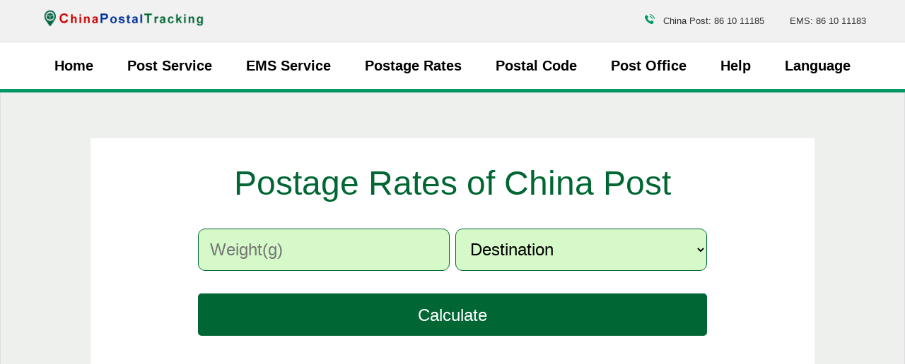

--- FILE ---
content_type: text/html; charset=utf-8
request_url: https://www.chinapostaltracking.com/service/large-package-rate/
body_size: 24821
content:
<!DOCTYPE html>
<html lang="en">
<head>
    <meta charset="utf-8">
    <title>Postage Rates of China Post Large Package 2024, Cost for Package over 2kg</title>
    <meta name="description" content="China post international large package is charged for every 1kg. Cost differs with transportation methods, destination and weight. Here is the latest postage rate for China post international large package in 2024. " />
    <meta name="viewport" content="width=device-width,minimum-scale=1,initial-scale=1">
    <link rel="canonical" href="https://www.chinapostaltracking.com/service/large-package-rate/">
    <link rel="shortcut icon" href="/content/images/favicon.png">
    <script async src="https://www.googletagmanager.com/gtag/js?id=UA-60320889-1"></script>
    <script>
      window.dataLayer = window.dataLayer || [];
      function gtag(){dataLayer.push(arguments);}
      gtag('js', new Date());
      gtag('config', 'UA-60320889-1');
    </script>
    <script async src="https://www.googletagmanager.com/gtag/js?id=G-Q962NXHG1P"></script>
    <script>
      window.dataLayer = window.dataLayer || [];
      function gtag(){dataLayer.push(arguments);}
      gtag('js', new Date());
      gtag('config', 'G-Q962NXHG1P');
    </script>
        <script async src="https://pagead2.googlesyndication.com/pagead/js/adsbygoogle.js?client=ca-pub-9754928204185619" crossorigin="anonymous"></script>
    
    <style>
        *{box-sizing:border-box}body{background:#fff;color:#333;line-height:1.6em;font-family:Montserrat,-apple-system,BlinkMacSystemFont,Segoe UI,Roboto,Oxygen,Ubuntu,Cantarell,Fira Sans,Droid Sans,Helvetica Neue,Arial,sans-serif;min-width:315px;overflow-x:hidden;font-smooth:always;font-size:17px;margin:0;-webkit-font-smoothing:antialiased}hr{box-sizing:content-box;height:0;overflow:visible;color:#ddd}a{color:#333;background-color:transparent}a:active,a:hover{outline-width:0;color:#096;text-decoration:none}ul{margin:0;padding:0;list-style:outside none none}.bg-gray{background:#edf0ec}.bg-white{background:#fff}.g_icon{height:15px;width:15px;display:inline-block}.icon_arrow{background:url("[data-uri]") no-repeat}.icon_speak{background:url("[data-uri]") no-repeat}.icon_qa{background:url("data: image/svg+xml; base64,[base64]/[base64]") no-repeat}.search-box input,.search-box select{height:60px;line-height:60px;border:1px solid #063;border-radius:10px;background:#d5f9c9;color:#000}.search-box .btn{height:60px;line-height:60px}.btn,a.btn{color:#fff;background:#063;border:0;border-radius:5px;cursor:pointer;height:40px;line-height:40px;text-decoration:none}.btn.btn-small{font-size:13px;padding:5px 10px}img.logo{max-width:240px;vertical-align:middle;transform:translateY(-3px)}img.lazy:not([src]){visibility:hidden}.ampstart-btn{font-family:inherit;font-weight:inherit;font-size:1rem;line-height:1.125rem;padding:.7em .8em;text-decoration:none;white-space:nowrap;word-wrap:normal;vertical-align:middle;cursor:pointer;background-color:#fff;color:#063;border:1px solid #063}.ampstart-btn[disabled],.ampstart-btn[disabled]:active,.ampstart-btn[disabled]:focus,.ampstart-btn[disabled]:hover,.btn[disabled],.btn[disabled]:active,.btn[disabled]:focus,.btn[disabled]:hover{opacity:.5;outline:0;cursor:default}.btn:active,.btn:focus,.btn:hover,.ampstart-btn:hover{color:#fff;background:#db004d;border:1px solid #fff}.border-block{box-shadow:2px 2px 3px #999;border-radius:10px;background:#fff}.ampstart-card{box-shadow:0 1px 1px 0 rgba(0,0,0,.14),0 1px 1px -1px rgba(0,0,0,.14),0 1px 5px 0 rgba(0,0,0,.12)}form input,form select,form textarea{width:100%;line-height:2rem;border:0;border-radius:0;border:1px solid #063;background:0;color:#333;padding-left:.5rem;padding-right:.5rem;outline:0;min-width:120px;background:#fff}form input[type=radio]{width:auto;min-width:0}input.error,select.error,textarea.error{color:#333;border:1px solid #f47b62;background-color:#fde2d6}.field-validation-error,.error{color:red}.submit-error,.submit-success{display:none}.marquee{position:relative;height:150px;overflow:hidden}.marquee div.marquee-box{display:block;-webkit-animation:marquee 15s linear infinite;animation:marquee 15s linear infinite}@keyframes marquee{0%{transform:translateY(0)}100%{transform:translateY(-270px)}}h1{line-height:3rem;color:#063}h4.c-subtitle{font-weight:bold;font-size:1.3rem;margin:.5rem 0}h2.www-heading{margin:2rem 0 1rem;font-weight:bold}.bg-header{background:#fff;margin:4rem auto}.top-box{height:60px;line-height:60px;font-size:13px;background:#f1f1f1}.header{color:#000;border-bottom:5px solid #096}#nav-desktop nav{line-height:3.5rem;-webkit-box-flex:1;-ms-flex:1;flex:1;overflow:visible;font-weight:600}#nav-desktop nav>ul{overflow:visible;justify-content:space-around;display:flex}#nav-desktop nav>ul{font-size:20px}.navbar-trigger{transform:translateY(-3px);font-size:1.6rem;cursor:pointer;text-decoration:none;border:0;background:transparent;color:#063}.navbar-trigger:focus{outline:0}#nav-desktop .nav-item{padding:0 1.5rem;position:relative;display:block;margin:5px 0;white-space:nowrap}.nav-item a{cursor:pointer;white-space:nowrap;text-decoration:none;color:#000}#nav-desktop .nav-item:active,#nav-desktop .nav-item:focus,#nav-desktop .nav-item:hover{background-color:#096;color:#fff;border-radius:5px}#nav-desktop .nav-sub-box{display:none;position:absolute;left:0;z-index:30;top:50px;line-height:40px;background:#096;border-radius:0 5px 5px 5px;font-size:18px;white-space:nowrap;padding:1rem 2rem 2rem;font-weight:500;min-width:200px}#nav-desktop .nav-item:hover .nav-sub-box{display:block}#nav-desktop .nav-item:hover a{color:#fff}body.nav-open,body.modal-open{overflow:hidden}.site-popover-mask{background-color:rgba(0,0,0,.8);display:none;height:100%;left:0;position:fixed;top:0;width:100%;z-index:1000}.nav-open .site-popover-mask{display:block}footer{background-color:#f2f2f2;color:#000;font-size:.9rem;position:relative;border-top:10px solid #096}.expend-content{display:none}.expend+.expend-content{display:block}@media(max-width:64rem){.header{border:0}.top-box{position:fixed;top:0;width:100%;z-index:100;border-bottom:3px solid #096}.top-box .logo-box{text-align:center}.top-box img.logo{content:url(/Content/images/logo-text.png)}.top-box svg{transform:translateY(7px)}#nav-desktop{height:100vh;width:90%;max-width:420px;background:#efefef;position:fixed;left:-420px;transition:all .3s ease-in-out;top:0;padding:15px!important;overflow-y:auto;z-index:10000}#nav-desktop nav{line-height:2.5rem}.nav-open #nav-desktop{left:0;transition:all .3s ease-in-out;padding-top:15px}.nav-open .nav-item>a,#nav-desktop .nav-item:hover>a,.nav-open .nav-item>span{color:#063;font-size:22px}#nav-desktop .nav-sub-box{display:block;position:static;line-height:36px;font-size:16px;padding:0 15px;background:transparent}#nav-desktop nav>ul{display:block}#nav-desktop .nav-item:active,#nav-desktop .nav-item:focus,#nav-desktop .nav-item:hover{background-color:transparent;color:#000}#nav-desktop .nav-item:hover .nav-sub-box a{color:#000}}.code{background-color:rgba(255,255,255,.3);padding:3px 8px;margin-bottom:5px}small{font-size:80%}img{border-style:none}.img-fluid{width:100%;height:auto}details,menu{display:block}summary{display:list-item}.lightbox{background:rgba(0,0,0,0.8);width:100%;height:100vh;position:fixed;display:flex;align-items:center;justify-content:center;top:0;left:0;z-index:100}.lightbox-container{width:90%;max-width:600px;background:#fff}.result-item small{color:#063}.bg-info{background-color:#eef8e0}.bg-faded{background-color:#f7f7f7}.lightbox h3,.lightbox-footer,.result-item{border-color:#ddd}.result-item:nth-of-type(2n+1){background-color:#eee}.result-item i{color:#063;font-size:26px;font-weight:bold}.lightbox-body{max-height:380px;overflow-y:auto}.dropdown{min-width:200px}.dropdown.absolute{z-index:100}.dropdown.absolute>section,.dropdown.absolute>section>header{height:100%}.dropdown>section>header{background-color:#fff;border:0;color:#063;position:relative;padding-right:30px;cursor:pointer}.dropdown>section>header:after{position:absolute;top:8px;right:10px;content:"+";padding:0 0 0 2rem;color:#063;font-weight:bold}.dropdown>.expand>header:after{content:"–"}.dropdown>section>:last-child{display:none}.dropdown>section.expand>:last-child{display:block}.dropdown-item{background-color:#fff;color:#003f93;opacity:.9}[hidden],template{display:none}h1,h2,h3,h4,h5,h6{margin:0;padding:0;font-weight:400;letter-spacing:inherit}.h1{font-size:3rem}.h2{font-size:2rem;line-height:1.1em}.h3{font-size:1.5rem}.h4{font-size:1.125rem}.h5{font-size:.875rem}.h6{font-size:.75rem}.font-family-inherit{font-family:inherit}.font-size-inherit{font-size:inherit}.text-decoration-none,#main-content-box a.text-decoration-none{text-decoration:none}.bold{font-weight:700}.regular{font-weight:400}.italic{font-style:italic}.caps{text-transform:uppercase}.caps1{text-transform:capitalize}.left-align{text-align:left}.center{text-align:center}.right-align{text-align:right}.justify{text-align:justify}.nowrap{white-space:nowrap}.break-word{word-wrap:break-word}.line-height-1{line-height:1rem}.line-height-2{line-height:1.125rem}.line-height-3{line-height:1.5rem}.line-height-4{line-height:2rem}.list-style-none{list-style:none}.underline{text-decoration:underline}.truncate{max-width:100%;overflow:hidden;text-overflow:ellipsis;white-space:nowrap}.list-reset{list-style:none;padding-left:0}.inline{display:inline}.block{display:block}.inline-block{display:inline-block}.table-cell{display:table-cell}.table{display:table;width:100%;max-width:100%;margin-bottom:20px;border-spacing:0;border-collapse:collapse;background-color:transparent}.table-bordered{border:1px solid #ddd}.table-responsive{min-height:.01%;overflow-x:auto}.table-bordered td,.table-bordered th{border:1px solid #ddd;padding:8px;line-height:1.42857143}.overflow-hidden{overflow:hidden}.overflow-y-auto{overflow:auto}.overflow-auto{overflow:auto}.clearfix:after,.clearfix:before{content:" ";display:table}.clearfix:after{clear:both}.left{float:left}.right{float:right}.fit{max-width:100%}.max-width-1{max-width:24rem}.max-width-2{max-width:32rem}.max-width-3{max-width:48rem}.max-width-4{max-width:64rem}.h-100{height:100%}.w-100{width:100%}.border-box{box-sizing:border-box}.align-baseline{vertical-align:baseline}.align-top{vertical-align:top}.align-middle{vertical-align:middle}.align-bottom{vertical-align:bottom}.m0{margin:0}.mt0{margin-top:0}.mr0{margin-right:0}.mb0{margin-bottom:0}.ml0,.mx0{margin-left:0}.mx0{margin-right:0}.my0{margin-top:0;margin-bottom:0}.m05{margin:.5rem}.mt05{margin-top:.5rem}.mr05{margin-right:.5rem}.mb05{margin-bottom:.5rem}.ml05,.mx05{margin-left:.5rem}.mx05{margin-right:.5rem}.my05{margin-top:.5rem;margin-bottom:.5rem}.m1{margin:1rem}.mt1{margin-top:1rem}.mr1{margin-right:1rem}.mb1{margin-bottom:1rem}.ml1,.mx1{margin-left:1rem}.mx1{margin-right:1rem}.my1{margin-top:1rem;margin-bottom:1rem}.m2{margin:1.5rem}.mt2{margin-top:1.5rem}.mr2{margin-right:1.5rem}.mb2{margin-bottom:1.5rem}.ml2,.mx2{margin-left:1.5rem}.mx2{margin-right:1.5rem}.my2{margin-top:1.5rem;margin-bottom:1.5rem}.m3{margin:2rem}.mt3{margin-top:2rem}.mr3{margin-right:2rem}.mb3{margin-bottom:2rem}.ml3,.mx3{margin-left:2rem}.mx3{margin-right:2rem}.my3{margin-top:2rem;margin-bottom:2rem}.m4{margin:2.5rem}.mt4{margin-top:2.5rem}.mr4{margin-right:2.5rem}.mb4{margin-bottom:2.5rem}.ml4,.mx4{margin-left:2.5rem}.mx4{margin-right:2.5rem}.my4{margin-top:2.5rem;margin-bottom:2.5rem}.mxn1{margin-left:-1rem;margin-right:-1rem}.mxn2{margin-left:-1.5rem;margin-right:-1.5rem}.mxn3{margin-left:-2rem;margin-right:-2rem}.mxn4{margin-left:-2.5rem;margin-right:-2.5rem}.ml-auto{margin-left:auto}.mr-auto,.mx-auto{margin-right:auto}.mx-auto{margin-left:auto}.p0{padding:0}.pt0{padding-top:0}.pr0{padding-right:0}.pb0{padding-bottom:0}.pl0,.px0{padding-left:0}.px0{padding-right:0}.py0{padding-top:0;padding-bottom:0}.p05{padding:.5rem}.pt05{padding-top:.5rem}.pr05{padding-right:.5rem}.pb05{padding-bottom:.5rem}.pl05{padding-left:.5rem}.py05{padding-top:.5rem;padding-bottom:.5rem}.px05{padding-left:.5rem;padding-right:.5rem}.p1{padding:1rem}.pt1{padding-top:1rem}.pr1{padding-right:1rem}.pb1{padding-bottom:1rem}.pl1{padding-left:1rem}.py1{padding-top:1rem;padding-bottom:1rem}.px1{padding-left:1rem;padding-right:1rem}.p2{padding:1.5rem}.pt2{padding-top:1.5rem}.pr2{padding-right:1.5rem}.pb2{padding-bottom:1.5rem}.pl2{padding-left:1.5rem}.py2{padding-top:1.5rem;padding-bottom:1.5rem}.px2{padding-left:1.5rem;padding-right:1.5rem}.p3{padding:2rem}.pt3{padding-top:2rem}.pr3{padding-right:2rem}.pb3{padding-bottom:2rem}.pl3{padding-left:2rem}.py3{padding-top:2rem;padding-bottom:2rem}.px3{padding-left:2rem;padding-right:2rem}.p4{padding:2.5rem}.pt4{padding-top:2.5rem}.pr4{padding-right:2.5rem}.pb4{padding-bottom:2.5rem}.pl4{padding-left:2.5rem}.py4{padding-top:2.5rem;padding-bottom:2.5rem}.px4{padding-left:2.5rem;padding-right:2.5rem}.container-fluid{padding-right:15px;padding-left:15px;margin-right:auto;margin-left:auto}.container{margin-right:auto;margin-left:auto}@media(min-width:576px){.container{width:540px;max-width:100%}}@media(min-width:768px){.container{width:720px;max-width:100%}}@media(min-width:992px){.container{width:960px;max-width:100%}}@media(min-width:1182px){.container{width:1170px}}@media(min-width:1300px){.container{width:1280px}}.breadcrumb{margin-bottom:20px;list-style:none;border-radius:4px;z-index:20;position:relative}.breadcrumb>li{display:inline-block}.breadcrumb>li+li:before{padding:0 5px;color:#ccc;content:"/\00a0"}.breadcrumb a{text-decoration:none}.breadcrumb>.active{color:#063}.row{display:-ms-flexbox;display:flex;-ms-flex-wrap:wrap;flex-wrap:wrap}.col{-ms-flex-preferred-size:0;flex-basis:0;-ms-flex-positive:1;flex-grow:1;max-width:100%}.col-auto{-ms-flex:0 0 auto;flex:0 0 auto;width:auto;max-width:none}.col,.col-right{box-sizing:border-box}.col-right{float:right}.col-1{width:8.33333%}.col-2{width:16.66667%}.col-3{width:25%}.col-4{width:33.33333%}.col-5{width:41.66667%}.col-6{width:50%}.col-7{width:58.33333%}.col-8{width:66.66667%}.col-9{width:75%}.col-10{width:83.33333%}.col-11{width:91.66667%}.col-12{width:100%}@media(min-width:40.06rem){.sm-col{float:left;box-sizing:border-box}.sm-col-right{float:right;box-sizing:border-box}.sm-col-1{width:8.33333%}.sm-col-2{width:16.66667%}.sm-col-3{width:25%}.sm-col-4{width:33.33333%}.sm-col-5{width:41.66667%}.sm-col-6{width:50%}.sm-col-7{width:58.33333%}.sm-col-8{width:66.66667%}.sm-col-9{width:75%}.sm-col-10{width:83.33333%}.sm-col-11{width:91.66667%}.sm-col-12{width:100%}}@media(min-width:52.06rem){.md-col{float:left;box-sizing:border-box}.md-col-right{float:right;box-sizing:border-box}.md-col-1{width:8.33333%}.md-col-2{width:16.66667%}.md-col-3{width:25%}.md-col-4{width:33.33333%}.md-col-5{width:41.66667%}.md-col-6{width:50%}.md-col-7{width:58.33333%}.md-col-8{width:66.66667%}.md-col-9{width:75%}.md-col-10{width:83.33333%}.md-col-11{width:91.66667%}.md-col-12{width:100%}}@media(min-width:64.06rem){.lg-col{float:left;box-sizing:border-box}.lg-col-right{float:right;box-sizing:border-box}.lg-col-1{width:8.33333%}.lg-col-2{width:16.66667%}.lg-col-3{width:25%}.lg-col-4{width:33.33333%}.lg-col-5{width:41.66667%}.lg-col-6{width:50%}.lg-col-7{width:58.33333%}.lg-col-8{width:66.66667%}.lg-col-9{width:75%}.lg-col-10{width:83.33333%}.lg-col-11{width:91.66667%}.lg-col-12{width:100%}}.flex{display:-webkit-box;display:-ms-flexbox;display:flex}@media(min-width:40.06rem){.sm-flex{display:-webkit-box;display:-ms-flexbox;display:flex}}@media(min-width:52.06rem){.md-flex{display:-webkit-box;display:-ms-flexbox;display:flex}}@media(min-width:64.06rem){.lg-flex{display:-webkit-box;display:-ms-flexbox;display:flex}}.flex-column{-webkit-box-orient:vertical;-webkit-box-direction:normal;-ms-flex-direction:column;flex-direction:column}.flex-wrap{-ms-flex-wrap:wrap;flex-wrap:wrap}.flex-auto{-webkit-box-flex:1;-ms-flex:1 1 auto;flex:1 1 auto;min-width:0;min-height:0}.flex-none{-webkit-box-flex:0;-ms-flex:none;flex:none}.flex-center{align-items:center;justify-content:center}.relative{position:relative}.absolute{position:absolute}.fixed{position:fixed}.z1{z-index:1}.z2{z-index:2}.z3{z-index:3}.z4{z-index:4}.border{border-style:solid;border-width:1px}.border-top{border-top-style:solid;border-top-width:1px}.border-right{border-right-style:solid;border-right-width:1px}.border-bottom{border-bottom-style:solid;border-bottom-width:1px}.border-left{border-left-style:solid;border-left-width:1px}.border-none{border:0}.border,.border-left,.border-bottom,.border-right,.border-top{border-color:#ddd}.rounded{border-radius:3px}.circle{border-radius:50%}.rounded-top{border-radius:3px 3px 0 0}.rounded-right{border-radius:0 3px 3px 0}.rounded-bottom{border-radius:0 0 3px 3px}.rounded-left{border-radius:3px 0 0 3px}.not-rounded{border-radius:0}.hide{position:absolute;height:1px;width:1px;overflow:hidden;clip:rect(1px,1px,1px,1px)}@media(max-width:40rem){.xs-hide{display:none}.h1,h1{font-size:2rem}.h2,h2{font-size:1.5rem}.bg-header .description{font-size:16px;font-weight:600}}@media(min-width:40.06rem) and (max-width:52rem){.sm-hide{display:none}}@media(min-width:52.06rem) and (max-width:64rem){.md-hide{display:none}}@media(min-width:64.06rem){.lg-hide{display:none}}.display-none{display:none}*{box-sizing:border-box}@media(max-width:52rem){body{padding-top:60px}.bg-header{margin:0;border:0}}
        
    .caps-1{text-transform:capitalize;} 
    .table th{background:#f8f8f8;}
    
    </style>
</head>
<body>
    <div class="top-box border-bottom">
            <div class="container">
            <div class="flex flex-center">
                                   <div role="button" tabindex="0" class="navbar-trigger md-hide lg-hide px2">☰</div>

                <div class="flex-auto logo-box"><a href="/" class="my0 mx-auto"> <img class="lazy logo img-fluid" data-src="/Content/images/logo.png?v2" width="280" height="50"  alt="China Postal Tracking" /></a></div>
                <div class="right-align">
                    <div class="xs-hide sm-hide top-box-phone">
                     <span class="pr1"><svg height="14" width="14" class="mr05"> <use xmlns:xlink="http://www.w3.org/1999/xlink" xlink:href="#icon-phone"></use></svg> China Post: 86 10 11185 </span>
                <span class="pl1">EMS: 86 10 11183</span>
                    </div>
                </div>
                <div class="md-hide lg-hide px1 flex"><a href="/qa/" title="Questions and Answers" ><svg title="Questions and Answers"  height="26" width="26" class="mr05" fill="#096"> <use xmlns:xlink="http://www.w3.org/1999/xlink" xlink:href="#icon-question2"></use></svg></a> <a href="/"><svg  fill="#096" height="26" width="26" title="China Post Tracking"><use xmlns:xlink="http://www.w3.org/1999/xlink" xlink:href="#icon-search2"></use></svg></a> </div>
            </div>
        </div>
    </div>
    <header class="header">
       <div id="nav-desktop" class="container">
        <div class="px2 lg-hide md-hide">
            <button class="navbar-trigger">✕</button>
        </div> 
         <nav>
            <ul>
                <li class="nav-item"><a href="/" class="text-decoration-none block">Home</a></li>
                <li class="nav-item">
                    <a href="/service/" class="text-decoration-none block">Post Service</a>
                    <div class="nav-sub-box">
                        <ul class="m0 p0">
                            <li>
                                <a href="/service/">Small Packet</a>
                                <div class="pl1">
                                    - <a href="/service/registered-packet/">Registered Packet</a></div>
                                  <div class="pl1">   - <a href="/service/untracked-packet/">Untracked Packet</a>
                                </div>
                            </li>
                            <li>
                                <a href="/service/large-package/">Large Package</a>
                            </li>
                        </ul>
                    </div>
                </li>
                <li class="nav-item">
                    <a href="/ems/" class="text-decoration-none block">EMS Service</a>
                    <div class="nav-sub-box">
                        <ul class="m0 p0">
                            <li>
                                <a href="/ems/">International EMS</a>
                            </li>
                            <li>
                                <a href="/ems/china-international-express/">China International Express</a>
                            </li>
                            <li>
                                <a href="/ems/ebay-epacket-eub/">e-Packet/ EUB</a>
                            </li>
                            <li>
                                <a href="/ems/e-ems/">e-EMS</a>
                            </li>
                        </ul>
                    </div>
                </li>
                <li class="nav-item">
                    <a href="/service/rate/" class="text-decoration-none block">Postage Rates</a>
                    <div class="nav-sub-box">
                        <ul class="">
                            <li>
                                <a href="/service/rate/">China Postage Rate</a>
                            </li>
                            <li>
                                <a href="/service/small-parcel-rate/">Small Parcels Rate</a>
                            </li>
                            <li>
                                <a href="/service/large-package-rate/">Large Parcels Rate</a>
                            </li>
                            <li>
                                <a href="/ems/postage-rate/">EMS Rate</a>
                            </li>
                            <li>
                                <a href="/ems/epacket-rate/">ePacket Shipping Rate</a>
                            </li>
                        </ul>
                    </div>
                </li>
                <li class="nav-item">
                    <a href="/postal-code/" class="text-decoration-none block">Postal Code</a>
                </li>
                <li class="nav-item">
                    <a href="/office/" class="text-decoration-none block">Post Office</a>
                </li>
                <li class="nav-item">
                    <a href="/faq/" class="text-decoration-none block">Help</a>
                    <div class="nav-sub-box">
                        <ul class="list-reset m0 p0">
                            <li>
                                <a href="/faq/">FAQs</a>
                            </li>
                            
                            <li>
                                <a href="/qa/">Questions & Answers</a>
                            </li>
                        </ul>
                    </div>
                </li>
                <li class="nav-item">
                    <span class="block">Language</span>
                    <div class="nav-sub-box">
                        <ul class="m0 p0">
                            <li>
                                <a href="/ru/">Русский</a>
                            </li>
                            <li>
                                <a href="/br/">Português</a>
                            </li>
                            <li>
                                <a href="/tr/">Türkçe</a>
                            </li>
                            <li>
                                <a href="/es/">Español</a>
                            </li>
                        </ul>
                    </div>
                </li>
            </ul>     </nav>
       </div>              
    </header>
   <!-- End Navbar -->


    
<div class="bg-gray banner-bg border relative">
    <div class="max-width-4 mx-auto  bg-header">
    <div class="max-width-3 overflow-hidden  mx-auto center relative ">
    <h1 class="h1 mb1 mt4">Postage Rates of China Post</h1>
    <form class="p2" method="get" target="_top" action="/service/rate/#results">
        <div class="max-width-3 mx-auto center search-box mx-auto">
            <div class="flex ampstart-input mx-auto ampstart-header-search">
                <input class="h3 px1" type="number" required placeholder="Weight(g)" min="0" max="50000" name="weight" id="weight">
                <div class="pl05"></div>
                <select name="country" required class="h3 px1 rounded">
                    <option value="">Destination</option>
                    <option value="AF">Afghanistan</option>
                    <option value="AL">Albania</option>
                    <option value="DZ">Algeria</option>
                    <option value="AS">American Samoa</option>
                    <option value="AD">Andorra</option>
                    <option value="AO">Angola</option>
                    <option value="AI">Anguilla</option>
                    <option value="AQ">Antarctica</option>
                    <option value="AG">Antigua and Barbuda</option>
                    <option value="AR">Argentina</option>
                    <option value="AM">Armenia</option>
                    <option value="AW">Aruba</option>
                    <option value="AU">Australia</option>
                    <option value="AT">Austria</option>
                    <option value="AZ">Azerbaijan</option>
                    <option value="BS">Bahamas</option>
                    <option value="BH">Bahrain</option>
                    <option value="BD">Bangladesh</option>
                    <option value="BB">Barbados</option>
                    <option value="BY">Belarus</option>
                    <option value="BE">Belgium</option>
                    <option value="BZ">Belize</option>
                    <option value="BJ">Benin</option>
                    <option value="BM">Bermuda</option>
                    <option value="BT">Bhutan</option>
                    <option value="BO">Bolivia</option>
                    <option value="BA">Bosnia and Herzegowina</option>
                    <option value="BW">Botswana</option>
                    <option value="BV">Bouvet Island</option>
                    <option value="BR">Brazil</option>
                    <option value="IO">British Indian Ocean Territory</option>
                    <option value="BN">Brunei Darussalam</option>
                    <option value="BG">Bulgaria</option>
                    <option value="BF">Burkina Faso</option>
                    <option value="BI">Burundi</option>
                    <option value="KH">Cambodia</option>
                    <option value="CM">Cameroon</option>
                    <option value="CA">Canada</option>
                    <option value="CV">Cape Verde</option>
                    <option value="KY">Cayman Islands</option>
                    <option value="CF">Central African Republic</option>
                    <option value="TD">Chad</option>
                    <option value="CL">Chile</option>
                    <option value="CN">China</option>
                    <option value="CX">Christmas Island</option>
                    <option value="CC">Cocos (Keeling) Islands</option>
                    <option value="CO">Colombia</option>
                    <option value="KM">Comoros</option>
                    <option value="CG">Congo</option>
                    <option value="CD">Congo (Democratic Republic of the)</option>
                    <option value="CK">Cook Islands</option>
                    <option value="CR">Costa Rica</option>
                    <option value="CI">Cote D'Ivoire</option>
                    <option value="HR">Croatia</option>
                    <option value="CU">Cuba</option>
                    <option value="CY">Cyprus</option>
                    <option value="CZ">Czech Republic</option>
                    <option value="DK">Denmark</option>
                    <option value="DJ">Djibouti</option>
                    <option value="DM">Dominica</option>
                    <option value="DO">Dominican Republic</option>
                    <option value="TL">East Timor</option>
                    <option value="EC">Ecuador</option>
                    <option value="EG">Egypt</option>
                    <option value="SV">El Salvador</option>
                    <option value="GQ">Equatorial Guinea</option>
                    <option value="ER">Eritrea</option>
                    <option value="EE">Estonia</option>
                    <option value="ET">Ethiopia</option>
                    <option value="FK">Falkland Islands (Malvinas)</option>
                    <option value="FO">Faroe Islands</option>
                    <option value="FJ">Fiji</option>
                    <option value="FI">Finland</option>
                    <option value="FR">France</option>
                    <option value="GF">French Guiana</option>
                    <option value="PF">French Polynesia</option>
                    <option value="TF">French Southern Territories</option>
                    <option value="GA">Gabon</option>
                    <option value="GM">Gambia</option>
                    <option value="GE">Georgia</option>
                    <option value="DE">Germany</option>
                    <option value="GH">Ghana</option>
                    <option value="GI">Gibraltar</option>
                    <option value="GR">Greece</option>
                    <option value="GL">Greenland</option>
                    <option value="GD">Grenada</option>
                    <option value="GP">Guadeloupe</option>
                    <option value="GU">Guam</option>
                    <option value="GT">Guatemala</option>
                    <option value="GN">Guinea</option>
                    <option value="GW">Guinea-bissau</option>
                    <option value="GY">Guyana</option>
                    <option value="HT">Haiti</option>
                    <option value="HM">Heard and Mc Donald Islands</option>
                    <option value="HN">Honduras</option>
                    <option value="HK">Hong Kong</option>
                    <option value="HU">Hungary</option>
                    <option value="IS">Iceland</option>
                    <option value="IN">India</option>
                    <option value="ID">Indonesia</option>
                    <option value="IR">Iran (Islamic Republic of)</option>
                    <option value="IQ">Iraq</option>
                    <option value="IE">Ireland</option>
                    <option value="IL">Israel</option>
                    <option value="IT">Italy</option>
                    <option value="JM">Jamaica</option>
                    <option value="JP">Japan</option>
                    <option value="JO">Jordan</option>
                    <option value="KZ">Kazakhstan</option>
                    <option value="KE">Kenya</option>
                    <option value="KI">Kiribati</option>
                    <option value="KR">Korea</option>
                    <option value="KP">Korea, Democratic People's Republic of</option>
                    <option value="KW">Kuwait</option>
                    <option value="KG">Kyrgyzstan</option>
                    <option value="LA">Lao People's Democratic Republic</option>
                    <option value="LV">Latvia</option>
                    <option value="LB">Lebanon</option>
                    <option value="LS">Lesotho</option>
                    <option value="LR">Liberia</option>
                    <option value="LY">Libyan Arab Jamahiriya</option>
                    <option value="LI">Liechtenstein</option>
                    <option value="LT">Lithuania</option>
                    <option value="LU">Luxembourg</option>
                    <option value="MO">Macau</option>
                    <option value="MK">Macedonia</option>
                    <option value="MG">Madagascar</option>
                    <option value="MW">Malawi</option>
                    <option value="MY">Malaysia</option>
                    <option value="MV">Maldives</option>
                    <option value="ML">Mali</option>
                    <option value="MT">Malta</option>
                    <option value="MH">Marshall Islands</option>
                    <option value="MQ">Martinique</option>
                    <option value="MR">Mauritania</option>
                    <option value="MU">Mauritius</option>
                    <option value="YT">Mayotte</option>
                    <option value="MX">Mexico</option>
                    <option value="FM">Micronesia</option>
                    <option value="MD">Moldova</option>
                    <option value="MC">Monaco</option>
                    <option value="MN">Mongolia</option>
                    <option value="ME">Montenegro</option>
                    <option value="MS">Montserrat</option>
                    <option value="MA">Morocco</option>
                    <option value="MZ">Mozambique</option>
                    <option value="MM">Myanmar</option>
                    <option value="NA">Namibia</option>
                    <option value="NR">Nauru</option>
                    <option value="NP">Nepal</option>
                    <option value="NL">Netherlands</option>
                    <option value="AN">Netherlands Antilles</option>
                    <option value="NC">New Caledonia</option>
                    <option value="NZ">New Zealand</option>
                    <option value="NI">Nicaragua</option>
                    <option value="NE">Niger</option>
                    <option value="NG">Nigeria</option>
                    <option value="NU">Niue</option>
                    <option value="NF">Norfolk Island</option>
                    <option value="MP">Northern Mariana Islands</option>
                    <option value="NO">Norway</option>
                    <option value="OM">Oman</option>
                    <option value="PK">Pakistan</option>
                    <option value="PW">Palau</option>
                    <option value="PS">Palestine</option>
                    <option value="PA">Panama</option>
                    <option value="PG">Papua New Guinea</option>
                    <option value="PY">Paraguay</option>
                    <option value="PE">Peru</option>
                    <option value="PH">Philippines</option>
                    <option value="PN">Pitcairn</option>
                    <option value="PL">Poland</option>
                    <option value="PT">Portugal</option>
                    <option value="PR">Puerto Rico</option>
                    <option value="QA">Qatar</option>
                    <option value="RE">Reunion</option>
                    <option value="RO">Romania</option>
                    <option value="RU">Russian Federation</option>
                    <option value="RW">Rwanda</option>
                    <option value="KN">Saint Kitts and Nevis</option>
                    <option value="LC">Saint Lucia</option>
                    <option value="VC">Saint Vincent and the Grenadines</option>
                    <option value="WS">Samoa</option>
                    <option value="SM">San Marino</option>
                    <option value="ST">Sao Tome and Principe</option>
                    <option value="SA">Saudi Arabia</option>
                    <option value="SN">Senegal</option>
                    <option value="RS">Serbia</option>
                    <option value="SC">Seychelles</option>
                    <option value="SL">Sierra Leone</option>
                    <option value="SG">Singapore</option>
                    <option value="SK">Slovakia (Slovak Republic)</option>
                    <option value="SI">Slovenia</option>
                    <option value="SB">Solomon Islands</option>
                    <option value="SO">Somalia</option>
                    <option value="ZA">South Africa</option>
                    <option value="GS">South Georgia & South Sandwich Islands</option>
                    <option value="SS">South Sudan</option>
                    <option value="ES">Spain</option>
                    <option value="LK">Sri Lanka</option>
                    <option value="SH">St. Helena</option>
                    <option value="PM">St. Pierre and Miquelon</option>
                    <option value="SD">Sudan</option>
                    <option value="SR">Suriname</option>
                    <option value="SJ">Svalbard and Jan Mayen Islands</option>
                    <option value="SZ">Swaziland</option>
                    <option value="SE">Sweden</option>
                    <option value="CH">Switzerland</option>
                    <option value="SY">Syrian Arab Republic</option>
                    <option value="TW">Taiwan</option>
                    <option value="TJ">Tajikistan</option>
                    <option value="TZ">Tanzania</option>
                    <option value="TH">Thailand</option>
                    <option value="TG">Togo</option>
                    <option value="TK">Tokelau</option>
                    <option value="TO">Tonga</option>
                    <option value="TT">Trinidad and Tobago</option>
                    <option value="TN">Tunisia</option>
                    <option value="TR">Turkey</option>
                    <option value="TM">Turkmenistan</option>
                    <option value="TC">Turks and Caicos Islands</option>
                    <option value="TV">Tuvalu</option>
                    <option value="UG">Uganda</option>
                    <option value="UA">Ukraine</option>
                    <option value="AE">United Arab Emirates</option>
                    <option value="GB">United Kingdom</option>
                    <option value="US">United States</option>
                    <option value="UM">United States minor outlying islands</option>
                    <option value="UY">Uruguay</option>
                    <option value="UZ">Uzbekistan</option>
                    <option value="VU">Vanuatu</option>
                    <option value="VA">Vatican City State (Holy See)</option>
                    <option value="VE">Venezuela</option>
                    <option value="VN">Viet Nam</option>
                    <option value="VG">Virgin Islands (British)</option>
                    <option value="VI">Virgin Islands (U.S.)</option>
                    <option value="WF">Wallis and Futuna Islands</option>
                    <option value="EH">Western Sahara</option>
                    <option value="YE">Yemen</option>
                    <option value="ZM">Zambia</option>
                    <option value="ZW">Zimbabwe</option>
                </select>
            </div>
            <button id="btn-track" class="btn w-100 h3 mt3" type="submit">Calculate</button>
              <script async src="https://pagead2.googlesyndication.com/pagead/js/adsbygoogle.js?client=ca-pub-9754928204185619"
     crossorigin="anonymous"></script>
<!-- CPT.AD.Banner -->
    <ins class="adsbygoogle mt1"
     style="display:block"
     data-ad-client="ca-pub-9754928204185619"
     data-ad-slot="1504805044"
     data-ad-format="auto"
     data-full-width-responsive="true" 
         ></ins>
<script>
     (adsbygoogle = window.adsbygoogle || []).push({});
</script>
        </div>
    </form></div></div>
</div>
    <div class="container py2"></div>
    
<div class="container mt3">
        <main class="row">
        <article class="col-12 md-col-8">
                
    <section class="www-component-desc justify">
        <div class="ampstart-card abe-sample-card p2 mb2">
                        <h1 class="www-heading center relative h2 pb2">Postage Rate of China Post Large Package</h1>
            <div class="mb2"><a href="/service/large-package/">China post international large package</a> is charged for every 1kg. Cost differs with transportation methods, destination and weight. You can check prices for major countries in the following table. Besides the charges for weight, you should pay another RMB 8 of customs declaration fee for each package. Also you can choose to have your package insured.<br />
</div>
        </div>
    </section>
    


<h2>Large Package Rate</h2> 
<p>Following are rates for hot countries. For more countries, please select from the above dropdown list. The countries are listed in alphabetical order. </p>
    <div class="right-align py1 h4">

        <img class="align-middle" src="[data-uri]" width="30" height="30" /> 
        <select class="filter_select h4 p05">
              <option value="c_hot" selected>Alphabetical List of Countries</option>
              <option value="c_hot">Hot Countries</option>
            <option value="c_A">A</option>
            <option value="c_B">B</option>
            <option value="c_C">C</option>
            <option value="c_D">D</option>
            <option value="c_E">E</option>
            <option value="c_F">F</option>
            <option value="c_G">G</option>
            <option value="c_H">H</option>
            <option value="c_I">I</option>
            <option value="c_J">J</option>
            <option value="c_K">K</option>
            <option value="c_Z">Z</option>
            <option value="c_L">L</option>
            <option value="c_M">M</option>
            <option value="c_N">N</option>
            <option value="c_O">O</option>
            <option value="c_P">P</option>
            <option value="c_Q">Q</option>
            <option value="c_R">R</option>
            <option value="c_S">S</option>
            <option value="c_T">T</option>
            <option value="c_U">U</option>
            <option value="c_V">V</option>
            <option value="c_W">W</option>
            <option value="c_Y">Y</option>
               </select>
    </div>
    <div class="table-responsive c_container c_hot">
	<table class="table table-bordered">
		<tbody>
			<tr>
				<td rowspan="2">
					<strong>Destination</strong></td>
				<td colspan="2">
					<strong>Postage Rate for AIR Parcel (CNY)</strong></td>
				<td colspan="2">
					<strong>SAL (CNY)</strong></td>
				<td colspan="2">
					<strong>SURFACE (CNY)</strong></td>
				<td rowspan="2">
					<strong>Weight Limit (kg)</strong></td>
			</tr>
			<tr>
				<td>
					<strong>Up to 1kg</strong></td>
				<td>
					<strong>Every additional 1kg</strong></td>
				<td>
					<strong>Up to 1kg</strong></td>
				<td>
					<strong>Every additional 1kg</strong></td>
				<td>
					<strong>Up to 1kg</strong></td>
				<td>
					<strong>Every additional 1kg</strong></td>
			</tr>
			<tr>
				<td>
					USA</td>
				<td>
					158.5</td>
				<td>
					95</td>
				<td>
					104.6</td>
				<td>
					51.1</td>
				<td>
					83.5</td>
				<td>
					20</td>
				<td>
					30</td>
			</tr>
			<tr>
				<td>
					UK</td>
				<td>
					162.3</td>
				<td>
					76.6</td>
				<td>
					126.2</td>
				<td>
					50.5</td>
				<td>
					108.1</td>
				<td>
					22.4</td>
				<td>
					20, 30</td>
			</tr>
			<tr>
				<td>
					Canada</td>
				<td>
					137.7</td>
				<td>
					72</td>
				<td>
					99.2</td>
				<td>
					45.7</td>
				<td>
					86.2</td>
				<td>
					22.7</td>
				<td>
					30</td>
			</tr>
			<tr>
				<td>
					Australia</td>
				<td>
					143.8</td>
				<td>
					70</td>
				<td>
					117.2</td>
				<td>
					53.4</td>
				<td>
					88.8</td>
				<td>
					15</td>
				<td>
					20</td>
			</tr>
			<tr>
				<td>
					France</td>
				<td>
					185.5</td>
				<td>
					68.3</td>
				<td>
					149.1</td>
				<td>
					42.1</td>
				<td>
					131</td>
				<td>
					14</td>
				<td>
					30</td>
			</tr>
			<tr>
				<td>
					New Zealand</td>
				<td>
					171.1</td>
				<td>
					101.5</td>
				<td>
					&nbsp;</td>
				<td>
					&nbsp;</td>
				<td>
					116.4</td>
				<td>
					18.8</td>
				<td>
					20</td>
			</tr>
			<tr>
				<td>
					Portugal</td>
				<td>
					191</td>
				<td>
					80.1</td>
				<td>
					148</td>
				<td>
					47.1</td>
				<td>
					-</td>
				<td>
					-</td>
				<td>
					20</td>
			</tr>
			<tr>
				<td>
					Italy</td>
				<td>
					159.3</td>
				<td>
					71.2</td>
				<td>
					121.1</td>
				<td>
					43.2</td>
				<td>
					99.8</td>
				<td>
					11.7</td>
				<td>
					20</td>
			</tr>
			<tr>
				<td>
					Germany</td>
				<td>
					190.9</td>
				<td>
					69.5</td>
				<td>
					154.7</td>
				<td>
					43.3</td>
				<td>
					140.8</td>
				<td>
					19.4</td>
				<td>
					30</td>
			</tr>
			<tr>
				<td>
					Spain</td>
				<td>
					166</td>
				<td>
					72</td>
				<td>
					126.1</td>
				<td>
					42.1</td>
				<td>
					-</td>
				<td>
					-</td>
				<td>
					20</td>
			</tr>
			<tr>
				<td>
					Greece</td>
				<td>
					133.5</td>
				<td>
					59.7</td>
				<td>
					122.4</td>
				<td>
					43.9</td>
				<td>
					-</td>
				<td>
					-</td>
				<td>
					20</td>
			</tr>
			<tr>
				<td>
					Japan</td>
				<td>
					124.2</td>
				<td>
					29.6</td>
				<td>
					110.9</td>
				<td>
					26.3</td>
				<td>
					108.1</td>
				<td>
					13.4</td>
				<td>
					30</td>
			</tr>
			<tr>
				<td>
					South Korea</td>
				<td>
					98.3</td>
				<td>
					21/3</td>
				<td>
					96</td>
				<td>
					29</td>
				<td>
					87.9</td>
				<td>
					10.9</td>
				<td>
					20</td>
			</tr>
			<tr>
				<td>
					Austria</td>
				<td>
					153.8</td>
				<td>
					60.4</td>
				<td>
					123.9</td>
				<td>
					40.5</td>
				<td>
					116.1</td>
				<td>
					22.7</td>
				<td>
					20</td>
			</tr>
			<tr>
				<td>
					Netherlands</td>
				<td>
					158.9</td>
				<td>
					68.5</td>
				<td>
					122.8</td>
				<td>
					42.4</td>
				<td>
					104.7</td>
				<td>
					14.3</td>
				<td>
					20</td>
			</tr>
			<tr>
				<td>
					Poland</td>
				<td>
					139.4</td>
				<td>
					56.1</td>
				<td>
					117.8</td>
				<td>
					44.5</td>
				<td>
					-</td>
				<td>
					-</td>
				<td>
					15</td>
			</tr>
			<tr>
				<td>
					Sweden</td>
				<td>
					184.9</td>
				<td>
					57.6</td>
				<td>
					161.8</td>
				<td>
					44.5</td>
				<td>
					152.8</td>
				<td>
					25.5</td>
				<td>
					20</td>
			</tr>
			<tr>
				<td>
					South Africa</td>
				<td>
					210.2</td>
				<td>
					117.1</td>
				<td>
					-</td>
				<td>
					-</td>
				<td>
					110.9</td>
				<td>
					17.8</td>
				<td>
					20</td>
			</tr>
			<tr>
				<td>
					Norway</td>
				<td>
					179.4</td>
				<td>
					75.9</td>
				<td>
					138</td>
				<td>
					44.5</td>
				<td>
					134.6</td>
				<td>
					31.1</td>
				<td>
					20</td>
			</tr>
			<tr>
				<td>
					Belgium</td>
				<td>
					210.2</td>
				<td>
					51.7</td>
				<td>
					182.3</td>
				<td>
					23.8</td>
				<td>
					164.2</td>
				<td>
					5.7</td>
				<td>
					20</td>
			</tr>
			<tr>
				<td>
					Russia</td>
				<td>
					170.2</td>
				<td>
					59.3</td>
				<td>
					144.9</td>
				<td>
					44</td>
				<td>
					-</td>
				<td>
					-</td>
				<td>
					20</td>
			</tr>
			<tr>
				<td>
					Singapore</td>
				<td>
					91</td>
				<td>
					35.1</td>
				<td>
					-</td>
				<td>
					-</td>
				<td>
					66.8</td>
				<td>
					10.9</td>
				<td>
					40</td>
			</tr>
			<tr>
				<td>
					Brazil</td>
				<td>
					240.2</td>
				<td>
					122.5</td>
				<td>
					158.1</td>
				<td>
					55.2</td>
				<td>
					139.4</td>
				<td>
					21.7</td>
				<td>
					20 (30 for SAL)</td>
			</tr>
			<tr>
				<td>
					Argentina</td>
				<td>
					249.8</td>
				<td>
					138.5</td>
				<td>
					157.5</td>
				<td>
					46.2</td>
				<td>
					-</td>
				<td>
					-</td>
				<td>
					20</td>
			</tr>
			<tr>
				<td>
					The Philippines</td>
				<td>
					113.2</td>
				<td>
					35.5</td>
				<td>
					-</td>
				<td>
					-</td>
				<td>
					95.2</td>
				<td>
					17.5</td>
				<td>
					20</td>
			</tr>
			<tr>
				<td>
					Malaysia</td>
				<td>
					82.6</td>
				<td>
					26.7</td>
				<td>
					-</td>
				<td>
					-</td>
				<td>
					67.9</td>
				<td>
					12</td>
				<td>
					20</td>
			</tr>
			<tr>
				<td>
					India</td>
				<td>
					155.6</td>
				<td>
					57.7</td>
				<td>
					-</td>
				<td>
					-</td>
				<td>
					111.7</td>
				<td>
					13.8</td>
				<td>
					20</td>
			</tr>
			<tr>
				<td>
					Chile</td>
				<td>
					214.5</td>
				<td>
					129.2</td>
				<td>
					150.8</td>
				<td>
					70.7</td>
				<td>
					-</td>
				<td>
					-</td>
				<td>
					20</td>
			</tr>
			<tr>
				<td>
					Egypt</td>
				<td>
					155.6</td>
				<td>
					60.4</td>
				<td>
					-</td>
				<td>
					-</td>
				<td>
					119.4</td>
				<td>
					19.4</td>
				<td>
					20</td>
			</tr>
			<tr>
				<td>
					Ukraine</td>
				<td>
					161.2</td>
				<td>
					54.1</td>
				<td>
					147.1</td>
				<td>
					54</td>
				<td>
					-</td>
				<td>
					-</td>
				<td>
					20</td>
			</tr>
			<tr>
				<td>
					Thailand</td>
				<td>
					83.7</td>
				<td>
					27.8</td>
				<td>
					-</td>
				<td>
					-</td>
				<td>
					66.5</td>
				<td>
					10.6</td>
				<td>
					20</td>
			</tr>
			<tr>
				<td>
					Indonesia</td>
				<td>
					94.6</td>
				<td>
					38.7</td>
				<td>
					-</td>
				<td>
					-</td>
				<td>
					66.5</td>
				<td>
					10.6</td>
				<td>
					20</td>
			</tr>
			<tr>
				<td>
					Pakistan</td>
				<td>
					136</td>
				<td>
					50.3</td>
				<td>
					-</td>
				<td>
					-</td>
				<td>
					95.1</td>
				<td>
					9.4</td>
				<td>
					20</td>
			</tr>
			<tr>
				<td>
					Kazakhstan</td>
				<td>
					100.9</td>
				<td>
					30.5</td>
				<td>
					&nbsp;</td>
				<td>
					&nbsp;</td>
				<td>
					82.8</td>
				<td>
					12.4</td>
				<td>
					20</td>
			</tr>
			<tr>
				<td>
					Tajikistan</td>
				<td>
					110</td>
				<td>
					35.6</td>
				<td>
					&nbsp;</td>
				<td>
					&nbsp;</td>
				<td>
					92.2</td>
				<td>
					17.8</td>
				<td>
					20</td>
			</tr>
		</tbody>
	</table>
</div>
      <div class="table-responsive c_container c_A display-none">
    <table class="table table-bordered">
        <tr class="center">
            <th rowspan="2">Destination</th>
            <th rowspan="2">Catalog</th>

            <th colspan="2">Price(CNY)</th>
            <th rowspan="2">Weight Limit(kg)<br /><small>no more than</small></th>
        </tr>
        <tr class="center"><th>Up to 1kg</th>
            <th>Every additional 1kg</th></tr>
   <tr>
           <th class="caps-1" rowspan="3">afghanistan</th>
       
        <td>AIR Parcel</td>
        <td>219.1</td>
        <td>72.1</td>
        <td>20</td>
   </tr>
   <tr>
       
        <td>SAL</td>
        <td>/</td>
        <td>/</td>
        <td>/</td>
   </tr>
   <tr>
       
        <td>SURFACE</td>
        <td>160.5</td>
        <td>27.5</td>
        <td>20</td>
   </tr>
   <tr>
           <th class="caps-1" rowspan="3">albania</th>
       
        <td>AIR Parcel</td>
        <td>161.4</td>
        <td>57.9</td>
        <td>20</td>
   </tr>
   <tr>
       
        <td>SAL</td>
        <td>135.6</td>
        <td>32.1</td>
        <td>20</td>
   </tr>
   <tr>
       
        <td>SURFACE</td>
        <td>/</td>
        <td>/</td>
        <td>/</td>
   </tr>
   <tr>
           <th class="caps-1" rowspan="3">algeria</th>
       
        <td>AIR Parcel</td>
        <td>163.7</td>
        <td>77.3</td>
        <td>10</td>
   </tr>
   <tr>
       
        <td>SAL</td>
        <td>/</td>
        <td>/</td>
        <td>/</td>
   </tr>
   <tr>
       
        <td>SURFACE</td>
        <td>/</td>
        <td>/</td>
        <td>/</td>
   </tr>
   <tr>
           <th class="caps-1" rowspan="3">america(united states of )</th>
       
        <td>AIR Parcel</td>
        <td>158.5</td>
        <td>95</td>
        <td>30</td>
   </tr>
   <tr>
       
        <td>SAL</td>
        <td>104.6</td>
        <td>41.1</td>
        <td>30</td>
   </tr>
   <tr>
       
        <td>SURFACE</td>
        <td>83.5</td>
        <td>20</td>
        <td>30</td>
   </tr>
   <tr>
           <th class="caps-1" rowspan="3">american samoa</th>
       
        <td>AIR Parcel</td>
        <td>160.7</td>
        <td>95</td>
        <td>20</td>
   </tr>
   <tr>
       
        <td>SAL</td>
        <td>/</td>
        <td>/</td>
        <td>/</td>
   </tr>
   <tr>
       
        <td>SURFACE</td>
        <td>83.5</td>
        <td>20</td>
        <td>20</td>
   </tr>
   <tr>
           <th class="caps-1" rowspan="3">andorra</th>
       
        <td>AIR Parcel</td>
        <td>185.3</td>
        <td>68.3</td>
        <td>20</td>
   </tr>
   <tr>
       
        <td>SAL</td>
        <td>/</td>
        <td>/</td>
        <td>/</td>
   </tr>
   <tr>
       
        <td>SURFACE</td>
        <td>/</td>
        <td>/</td>
        <td>/</td>
   </tr>
   <tr>
           <th class="caps-1" rowspan="3">angola</th>
       
        <td>AIR Parcel</td>
        <td>203</td>
        <td>106.6</td>
        <td>20</td>
   </tr>
   <tr>
       
        <td>SAL</td>
        <td>/</td>
        <td>/</td>
        <td>/</td>
   </tr>
   <tr>
       
        <td>SURFACE</td>
        <td>125.3</td>
        <td>24.2</td>
        <td>20</td>
   </tr>
   <tr>
           <th class="caps-1" rowspan="3">anguilla</th>
       
        <td>AIR Parcel</td>
        <td>161.5</td>
        <td>96.6</td>
        <td>10</td>
   </tr>
   <tr>
       
        <td>SAL</td>
        <td>122.1</td>
        <td>57.2</td>
        <td>10</td>
   </tr>
   <tr>
       
        <td>SURFACE</td>
        <td>/</td>
        <td>/</td>
        <td>/</td>
   </tr>
   <tr>
           <th class="caps-1" rowspan="3">antigua and barbuda</th>
       
        <td>AIR Parcel</td>
        <td>170.5</td>
        <td>105.6</td>
        <td>20</td>
   </tr>
   <tr>
       
        <td>SAL</td>
        <td>122.1</td>
        <td>57.2</td>
        <td>20</td>
   </tr>
   <tr>
       
        <td>SURFACE</td>
        <td>/</td>
        <td>/</td>
        <td>/</td>
   </tr>
   <tr>
           <th class="caps-1" rowspan="3">argentina</th>
       
        <td>AIR Parcel</td>
        <td>249.8</td>
        <td>138.5</td>
        <td>20</td>
   </tr>
   <tr>
       
        <td>SAL</td>
        <td>157.5</td>
        <td>46.2</td>
        <td>20</td>
   </tr>
   <tr>
       
        <td>SURFACE</td>
        <td>/</td>
        <td>/</td>
        <td>/</td>
   </tr>
   <tr>
           <th class="caps-1" rowspan="3">armenia</th>
       
        <td>AIR Parcel</td>
        <td>170.9</td>
        <td>61.2</td>
        <td>20</td>
   </tr>
   <tr>
       
        <td>SAL</td>
        <td>155.5</td>
        <td>45.8</td>
        <td>20</td>
   </tr>
   <tr>
       
        <td>SURFACE</td>
        <td>/</td>
        <td>/</td>
        <td>/</td>
   </tr>
   <tr>
           <th class="caps-1" rowspan="3">ascension</th>
       
        <td>AIR Parcel</td>
        <td>192.9</td>
        <td>123.3</td>
        <td>20</td>
   </tr>
   <tr>
       
        <td>SAL</td>
        <td>102.1</td>
        <td>37.2</td>
        <td>20</td>
   </tr>
   <tr>
       
        <td>SURFACE</td>
        <td>/</td>
        <td>/</td>
        <td>/</td>
   </tr>
   <tr>
           <th class="caps-1" rowspan="3">australia</th>
       
        <td>AIR Parcel</td>
        <td>143.8</td>
        <td>70</td>
        <td>20</td>
   </tr>
   <tr>
       
        <td>SAL</td>
        <td>117.2</td>
        <td>43.4</td>
        <td>20</td>
   </tr>
   <tr>
       
        <td>SURFACE</td>
        <td>88.8</td>
        <td>15</td>
        <td>20</td>
   </tr>
   <tr>
           <th class="caps-1" rowspan="3">austria</th>
       
        <td>AIR Parcel</td>
        <td>153.8</td>
        <td>60.4</td>
        <td>20</td>
   </tr>
   <tr>
       
        <td>SAL</td>
        <td>123.9</td>
        <td>30.5</td>
        <td>20</td>
   </tr>
   <tr>
       
        <td>SURFACE</td>
        <td>116.1</td>
        <td>22.7</td>
        <td>20</td>
   </tr>
   <tr>
           <th class="caps-1" rowspan="3">azerbaidjan</th>
       
        <td>AIR Parcel</td>
        <td>167.3</td>
        <td>65</td>
        <td>20</td>
   </tr>
   <tr>
       
        <td>SAL</td>
        <td>152</td>
        <td>49.7</td>
        <td>20</td>
   </tr>
   <tr>
       
        <td>SURFACE</td>
        <td>/</td>
        <td>/</td>
        <td>/</td>
   </tr>
   <tr>
           <th class="caps-1" rowspan="3">azores and madeira is.</th>
       
        <td>AIR Parcel</td>
        <td>189.3</td>
        <td>78.4</td>
        <td>10</td>
   </tr>
   <tr>
       
        <td>SAL</td>
        <td>/</td>
        <td>/</td>
        <td>/</td>
   </tr>
   <tr>
       
        <td>SURFACE</td>
        <td>/</td>
        <td>/</td>
        <td>/</td>
   </tr>
</table>
          </div>
      <div class="table-responsive c_container c_B display-none">
    <table class="table table-bordered">
        <tr class="center">
            <th rowspan="2">Destination</th>
            <th rowspan="2">Catalog</th>

            <th colspan="2">Price(CNY)</th>
            <th rowspan="2">Weight Limit(kg)<br /><small>no more than</small></th>
        </tr>
        <tr class="center"><th>Up to 1kg</th>
            <th>Every additional 1kg</th></tr>
   <tr>
           <th class="caps-1" rowspan="3">bahamas</th>
       
        <td>AIR Parcel</td>
        <td>169</td>
        <td>93.7</td>
        <td>30</td>
   </tr>
   <tr>
       
        <td>SAL</td>
        <td>145</td>
        <td>69.7</td>
        <td>30</td>
   </tr>
   <tr>
       
        <td>SURFACE</td>
        <td>/</td>
        <td>/</td>
        <td>/</td>
   </tr>
   <tr>
           <th class="caps-1" rowspan="3">bahrain</th>
       
        <td>AIR Parcel</td>
        <td>137.7</td>
        <td>51.5</td>
        <td>20</td>
   </tr>
   <tr>
       
        <td>SAL</td>
        <td>/</td>
        <td>/</td>
        <td>/</td>
   </tr>
   <tr>
       
        <td>SURFACE</td>
        <td>108.5</td>
        <td>17.6</td>
        <td>20</td>
   </tr>
   <tr>
           <th class="caps-1" rowspan="3">bangladesh</th>
       
        <td>AIR Parcel</td>
        <td>119.3</td>
        <td>45.5</td>
        <td>30</td>
   </tr>
   <tr>
       
        <td>SAL</td>
        <td>/</td>
        <td>/</td>
        <td>/</td>
   </tr>
   <tr>
       
        <td>SURFACE</td>
        <td>93.7</td>
        <td>19.9</td>
        <td>30</td>
   </tr>
   <tr>
           <th class="caps-1" rowspan="3">barbados</th>
       
        <td>AIR Parcel</td>
        <td>160.9</td>
        <td>95.1</td>
        <td>20</td>
   </tr>
   <tr>
       
        <td>SAL</td>
        <td>124.8</td>
        <td>59</td>
        <td>20</td>
   </tr>
   <tr>
       
        <td>SURFACE</td>
        <td>/</td>
        <td>/</td>
        <td>/</td>
   </tr>
   <tr>
           <th class="caps-1" rowspan="3">belarus</th>
       
        <td>AIR Parcel</td>
        <td>134.8</td>
        <td>56.3</td>
        <td>20</td>
   </tr>
   <tr>
       
        <td>SAL</td>
        <td>121.5</td>
        <td>43</td>
        <td>20</td>
   </tr>
   <tr>
       
        <td>SURFACE</td>
        <td>/</td>
        <td>/</td>
        <td>/</td>
   </tr>
   <tr>
           <th class="caps-1" rowspan="3">belgium</th>
       
        <td>AIR Parcel</td>
        <td>210.2</td>
        <td>51.7</td>
        <td>20</td>
   </tr>
   <tr>
       
        <td>SAL</td>
        <td>182.3</td>
        <td>23.8</td>
        <td>20</td>
   </tr>
   <tr>
       
        <td>SURFACE</td>
        <td>164.2</td>
        <td>5.7</td>
        <td>20</td>
   </tr>
   <tr>
           <th class="caps-1" rowspan="3">belize</th>
       
        <td>AIR Parcel</td>
        <td>174.4</td>
        <td>99.4</td>
        <td>20</td>
   </tr>
   <tr>
       
        <td>SAL</td>
        <td>143.8</td>
        <td>68.8</td>
        <td>20</td>
   </tr>
   <tr>
       
        <td>SURFACE</td>
        <td>/</td>
        <td>/</td>
        <td>/</td>
   </tr>
   <tr>
           <th class="caps-1" rowspan="3">benin</th>
       
        <td>AIR Parcel</td>
        <td>166.1</td>
        <td>97.7</td>
        <td>20</td>
   </tr>
   <tr>
       
        <td>SAL</td>
        <td>/</td>
        <td>/</td>
        <td>/</td>
   </tr>
   <tr>
       
        <td>SURFACE</td>
        <td>/</td>
        <td>/</td>
        <td>/</td>
   </tr>
   <tr>
           <th class="caps-1" rowspan="3">bermuda</th>
       
        <td>AIR Parcel</td>
        <td>192.1</td>
        <td>93.3</td>
        <td>20</td>
   </tr>
   <tr>
       
        <td>SAL</td>
        <td>159.4</td>
        <td>60.6</td>
        <td>20</td>
   </tr>
   <tr>
       
        <td>SURFACE</td>
        <td>/</td>
        <td>/</td>
        <td>/</td>
   </tr>
   <tr>
           <th class="caps-1" rowspan="3">bhutan</th>
       
        <td>AIR Parcel</td>
        <td>135.9</td>
        <td>45.5</td>
        <td>20</td>
   </tr>
   <tr>
       
        <td>SAL</td>
        <td>/</td>
        <td>/</td>
        <td>/</td>
   </tr>
   <tr>
       
        <td>SURFACE</td>
        <td>118.4</td>
        <td>23.2</td>
        <td>20</td>
   </tr>
   <tr>
           <th class="caps-1" rowspan="3">bolivia</th>
       
        <td>AIR Parcel</td>
        <td>252.6</td>
        <td>151.3</td>
        <td>20</td>
   </tr>
   <tr>
       
        <td>SAL</td>
        <td>/</td>
        <td>/</td>
        <td>/</td>
   </tr>
   <tr>
       
        <td>SURFACE</td>
        <td>133.5</td>
        <td>32.2</td>
        <td>20</td>
   </tr>
   <tr>
           <th class="caps-1" rowspan="3">bosnia and herzegovina</th>
       
        <td>AIR Parcel</td>
        <td>167.4</td>
        <td>75.8</td>
        <td>20</td>
   </tr>
   <tr>
       
        <td>SAL</td>
        <td>131.2</td>
        <td>39.6</td>
        <td>20</td>
   </tr>
   <tr>
       
        <td>SURFACE</td>
        <td>/</td>
        <td>/</td>
        <td>/</td>
   </tr>
   <tr>
           <th class="caps-1" rowspan="3">botswana</th>
       
        <td>AIR Parcel</td>
        <td>211.7</td>
        <td>115.3</td>
        <td>20</td>
   </tr>
   <tr>
       
        <td>SAL</td>
        <td>143.2</td>
        <td>46.8</td>
        <td>20</td>
   </tr>
   <tr>
       
        <td>SURFACE</td>
        <td>/</td>
        <td>/</td>
        <td>/</td>
   </tr>
   <tr>
           <th class="caps-1" rowspan="3">brazil</th>
       
        <td>AIR Parcel</td>
        <td>240.2</td>
        <td>122.5</td>
        <td>20</td>
   </tr>
   <tr>
       
        <td>SAL</td>
        <td>158.1</td>
        <td>45.2</td>
        <td>30</td>
   </tr>
   <tr>
       
        <td>SURFACE</td>
        <td>139.4</td>
        <td>21.7</td>
        <td>20</td>
   </tr>
   <tr>
           <th class="caps-1" rowspan="3">brunei darussalam</th>
       
        <td>AIR Parcel</td>
        <td>110.7</td>
        <td>45.8</td>
        <td>20</td>
   </tr>
   <tr>
       
        <td>SAL</td>
        <td>/</td>
        <td>/</td>
        <td>/</td>
   </tr>
   <tr>
       
        <td>SURFACE</td>
        <td>82.9</td>
        <td>18</td>
        <td>20</td>
   </tr>
   <tr>
           <th class="caps-1" rowspan="3">bulgaria</th>
       
        <td>AIR Parcel</td>
        <td>144.2</td>
        <td>58.5</td>
        <td>20</td>
   </tr>
   <tr>
       
        <td>SAL</td>
        <td>119</td>
        <td>33.3</td>
        <td>20</td>
   </tr>
   <tr>
       
        <td>SURFACE</td>
        <td>/</td>
        <td>/</td>
        <td>/</td>
   </tr>
   <tr>
           <th class="caps-1" rowspan="3">burkina faso</th>
       
        <td>AIR Parcel</td>
        <td>196.8</td>
        <td>106.7</td>
        <td>20</td>
   </tr>
   <tr>
       
        <td>SAL</td>
        <td>/</td>
        <td>/</td>
        <td>/</td>
   </tr>
   <tr>
       
        <td>SURFACE</td>
        <td>/</td>
        <td>/</td>
        <td>/</td>
   </tr>
   <tr>
           <th class="caps-1" rowspan="3">burundi</th>
       
        <td>AIR Parcel</td>
        <td>217.7</td>
        <td>112</td>
        <td>20</td>
   </tr>
   <tr>
       
        <td>SAL</td>
        <td>/</td>
        <td>/</td>
        <td>/</td>
   </tr>
   <tr>
       
        <td>SURFACE</td>
        <td>136.7</td>
        <td>26.3</td>
        <td>20</td>
   </tr>
</table>
          </div>
      <div class="table-responsive c_container c_C display-none">
    <table class="table table-bordered">
        <tr class="center">
            <th rowspan="2">Destination</th>
            <th rowspan="2">Catalog</th>

            <th colspan="2">Price(CNY)</th>
            <th rowspan="2">Weight Limit(kg)<br /><small>no more than</small></th>
        </tr>
        <tr class="center"><th>Up to 1kg</th>
            <th>Every additional 1kg</th></tr>
   <tr>
           <th class="caps-1" rowspan="3">cabinda</th>
       
        <td>AIR Parcel</td>
        <td>203</td>
        <td>106.6</td>
        <td>20</td>
   </tr>
   <tr>
       
        <td>SAL</td>
        <td>/</td>
        <td>/</td>
        <td>/</td>
   </tr>
   <tr>
       
        <td>SURFACE</td>
        <td>124.9</td>
        <td>23.8</td>
        <td>20</td>
   </tr>
   <tr>
           <th class="caps-1" rowspan="3">cambodia</th>
       
        <td>AIR Parcel</td>
        <td>104.2</td>
        <td>39.3</td>
        <td>20</td>
   </tr>
   <tr>
       
        <td>SAL</td>
        <td>/</td>
        <td>/</td>
        <td>/</td>
   </tr>
   <tr>
       
        <td>SURFACE</td>
        <td>83</td>
        <td>18.1</td>
        <td>20</td>
   </tr>
   <tr>
           <th class="caps-1" rowspan="3">cameroon</th>
       
        <td>AIR Parcel</td>
        <td>194.4</td>
        <td>97.2</td>
        <td>20</td>
   </tr>
   <tr>
       
        <td>SAL</td>
        <td>155</td>
        <td>57.8</td>
        <td>20</td>
   </tr>
   <tr>
       
        <td>SURFACE</td>
        <td>/</td>
        <td>/</td>
        <td>/</td>
   </tr>
   <tr>
           <th class="caps-1" rowspan="3">canada</th>
       
        <td>AIR Parcel</td>
        <td>137.7</td>
        <td>72</td>
        <td>30</td>
   </tr>
   <tr>
       
        <td>SAL</td>
        <td>99.2</td>
        <td>35.7</td>
        <td>30</td>
   </tr>
   <tr>
       
        <td>SURFACE</td>
        <td>86.2</td>
        <td>22.7</td>
        <td>30</td>
   </tr>
   <tr>
           <th class="caps-1" rowspan="3">canary is.</th>
       
        <td>AIR Parcel</td>
        <td>165.9</td>
        <td>135</td>
        <td>20</td>
   </tr>
   <tr>
       
        <td>SAL</td>
        <td>/</td>
        <td>/</td>
        <td>/</td>
   </tr>
   <tr>
       
        <td>SURFACE</td>
        <td>/</td>
        <td>/</td>
        <td>/</td>
   </tr>
   <tr>
           <th class="caps-1" rowspan="3">cape verde</th>
       
        <td>AIR Parcel</td>
        <td>191.1</td>
        <td>94.7</td>
        <td>20</td>
   </tr>
   <tr>
       
        <td>SAL</td>
        <td>/</td>
        <td>/</td>
        <td>/</td>
   </tr>
   <tr>
       
        <td>SURFACE</td>
        <td>120.3</td>
        <td>23.9</td>
        <td>20</td>
   </tr>
   <tr>
           <th class="caps-1" rowspan="3">caroline and marianas is.</th>
       
        <td>AIR Parcel</td>
        <td>160.7</td>
        <td>95</td>
        <td>20</td>
   </tr>
   <tr>
       
        <td>SAL</td>
        <td>/</td>
        <td>/</td>
        <td>/</td>
   </tr>
   <tr>
       
        <td>SURFACE</td>
        <td>83.5</td>
        <td>20</td>
        <td>20</td>
   </tr>
   <tr>
           <th class="caps-1" rowspan="3">cayman islands</th>
       
        <td>AIR Parcel</td>
        <td>194.3</td>
        <td>106</td>
        <td>20</td>
   </tr>
   <tr>
       
        <td>SAL</td>
        <td>/</td>
        <td>/</td>
        <td>/</td>
   </tr>
   <tr>
       
        <td>SURFACE</td>
        <td>135.5</td>
        <td>42.4</td>
        <td>20</td>
   </tr>
   <tr>
           <th class="caps-1" rowspan="3">central african rep.</th>
       
        <td>AIR Parcel</td>
        <td>225.4</td>
        <td>107.6</td>
        <td>20</td>
   </tr>
   <tr>
       
        <td>SAL</td>
        <td>/</td>
        <td>/</td>
        <td>/</td>
   </tr>
   <tr>
       
        <td>SURFACE</td>
        <td>/</td>
        <td>/</td>
        <td>/</td>
   </tr>
   <tr>
           <th class="caps-1" rowspan="3">chad</th>
       
        <td>AIR Parcel</td>
        <td>195.7</td>
        <td>105.3</td>
        <td>20</td>
   </tr>
   <tr>
       
        <td>SAL</td>
        <td>/</td>
        <td>/</td>
        <td>/</td>
   </tr>
   <tr>
       
        <td>SURFACE</td>
        <td>/</td>
        <td>/</td>
        <td>/</td>
   </tr>
   <tr>
           <th class="caps-1" rowspan="3">chile</th>
       
        <td>AIR Parcel</td>
        <td>214.5</td>
        <td>129.2</td>
        <td>20</td>
   </tr>
   <tr>
       
        <td>SAL</td>
        <td>150.8</td>
        <td>60.7</td>
        <td>20</td>
   </tr>
   <tr>
       
        <td>SURFACE</td>
        <td>/</td>
        <td>/</td>
        <td>/</td>
   </tr>
   <tr>
           <th class="caps-1" rowspan="3">christmas is.</th>
       
        <td>AIR Parcel</td>
        <td>141.4</td>
        <td>70</td>
        <td>20</td>
   </tr>
   <tr>
       
        <td>SAL</td>
        <td>/</td>
        <td>/</td>
        <td>/</td>
   </tr>
   <tr>
       
        <td>SURFACE</td>
        <td>86.4</td>
        <td>15</td>
        <td>20</td>
   </tr>
   <tr>
           <th class="caps-1" rowspan="3">cocos is. - lord howe is.</th>
       
        <td>AIR Parcel</td>
        <td>141.4</td>
        <td>70</td>
        <td>20</td>
   </tr>
   <tr>
       
        <td>SAL</td>
        <td>/</td>
        <td>/</td>
        <td>/</td>
   </tr>
   <tr>
       
        <td>SURFACE</td>
        <td>86.4</td>
        <td>15</td>
        <td>20</td>
   </tr>
   <tr>
           <th class="caps-1" rowspan="3">colombia</th>
       
        <td>AIR Parcel</td>
        <td>212.7</td>
        <td>137.6</td>
        <td>20</td>
   </tr>
   <tr>
       
        <td>SAL</td>
        <td>132.6</td>
        <td>57.5</td>
        <td>20</td>
   </tr>
   <tr>
       
        <td>SURFACE</td>
        <td>/</td>
        <td>/</td>
        <td>/</td>
   </tr>
   <tr>
           <th class="caps-1" rowspan="3">comoros</th>
       
        <td>AIR Parcel</td>
        <td>191.7</td>
        <td>122.1</td>
        <td>20</td>
   </tr>
   <tr>
       
        <td>SAL</td>
        <td>/</td>
        <td>/</td>
        <td>/</td>
   </tr>
   <tr>
       
        <td>SURFACE</td>
        <td>137.1</td>
        <td>67.5</td>
        <td>20</td>
   </tr>
   <tr>
           <th class="caps-1" rowspan="3">congo(dem.rep.of)</th>
       
        <td>AIR Parcel</td>
        <td>227.3</td>
        <td>117.2</td>
        <td>20</td>
   </tr>
   <tr>
       
        <td>SAL</td>
        <td>/</td>
        <td>/</td>
        <td>/</td>
   </tr>
   <tr>
       
        <td>SURFACE</td>
        <td>/</td>
        <td>/</td>
        <td>/</td>
   </tr>
   <tr>
           <th class="caps-1" rowspan="3">congo(rep.of)</th>
       
        <td>AIR Parcel</td>
        <td>224</td>
        <td>109.8</td>
        <td>20</td>
   </tr>
   <tr>
       
        <td>SAL</td>
        <td>/</td>
        <td>/</td>
        <td>/</td>
   </tr>
   <tr>
       
        <td>SURFACE</td>
        <td>/</td>
        <td>/</td>
        <td>/</td>
   </tr>
   <tr>
           <th class="caps-1" rowspan="3">cook islands</th>
       
        <td>AIR Parcel</td>
        <td>150</td>
        <td>73.8</td>
        <td>20</td>
   </tr>
   <tr>
       
        <td>SAL</td>
        <td>/</td>
        <td>/</td>
        <td>/</td>
   </tr>
   <tr>
       
        <td>SURFACE</td>
        <td>107.3</td>
        <td>18.8</td>
        <td>20</td>
   </tr>
   <tr>
           <th class="caps-1" rowspan="3">costa rica</th>
       
        <td>AIR Parcel</td>
        <td>172.3</td>
        <td>102.3</td>
        <td>20</td>
   </tr>
   <tr>
       
        <td>SAL</td>
        <td>115.5</td>
        <td>45.5</td>
        <td>20</td>
   </tr>
   <tr>
       
        <td>SURFACE</td>
        <td>/</td>
        <td>/</td>
        <td>/</td>
   </tr>
   <tr>
           <th class="caps-1" rowspan="3">cote d&#39;ivoire</th>
       
        <td>AIR Parcel</td>
        <td>196.3</td>
        <td>98.5</td>
        <td>20</td>
   </tr>
   <tr>
       
        <td>SAL</td>
        <td>/</td>
        <td>/</td>
        <td>/</td>
   </tr>
   <tr>
       
        <td>SURFACE</td>
        <td>/</td>
        <td>/</td>
        <td>/</td>
   </tr>
   <tr>
           <th class="caps-1" rowspan="3">croatia</th>
       
        <td>AIR Parcel</td>
        <td>155.1</td>
        <td>70.4</td>
        <td>30</td>
   </tr>
   <tr>
       
        <td>SAL</td>
        <td>125</td>
        <td>40.3</td>
        <td>30</td>
   </tr>
   <tr>
       
        <td>SURFACE</td>
        <td>/</td>
        <td>/</td>
        <td>/</td>
   </tr>
   <tr>
           <th class="caps-1" rowspan="3">cuba</th>
       
        <td>AIR Parcel</td>
        <td>192.6</td>
        <td>106.9</td>
        <td>10</td>
   </tr>
   <tr>
       
        <td>SAL</td>
        <td>130.1</td>
        <td>39.7</td>
        <td>20</td>
   </tr>
   <tr>
       
        <td>SURFACE</td>
        <td>/</td>
        <td>/</td>
        <td>/</td>
   </tr>
   <tr>
           <th class="caps-1" rowspan="3">cyprus</th>
       
        <td>AIR Parcel</td>
        <td>156.8</td>
        <td>75.9</td>
        <td>30</td>
   </tr>
   <tr>
       
        <td>SAL</td>
        <td>/</td>
        <td>/</td>
        <td>/</td>
   </tr>
   <tr>
       
        <td>SURFACE</td>
        <td>99.4</td>
        <td>13.7</td>
        <td>30</td>
   </tr>
   <tr>
           <th class="caps-1" rowspan="3">czech rep.</th>
       
        <td>AIR Parcel</td>
        <td>157.2</td>
        <td>71.5</td>
        <td>15</td>
   </tr>
   <tr>
       
        <td>SAL</td>
        <td>118.4</td>
        <td>32.7</td>
        <td>15</td>
   </tr>
   <tr>
       
        <td>SURFACE</td>
        <td>107.8</td>
        <td>22.1</td>
        <td>15</td>
   </tr>
</table>
          </div>
      <div class="table-responsive c_container c_D display-none">
    <table class="table table-bordered">
        <tr class="center">
            <th rowspan="2">Destination</th>
            <th rowspan="2">Catalog</th>

            <th colspan="2">Price(CNY)</th>
            <th rowspan="2">Weight Limit(kg)<br /><small>no more than</small></th>
        </tr>
        <tr class="center"><th>Up to 1kg</th>
            <th>Every additional 1kg</th></tr>
   <tr>
           <th class="caps-1" rowspan="3">denmark</th>
       
        <td>AIR Parcel</td>
        <td>161.2</td>
        <td>70.8</td>
        <td>20</td>
   </tr>
   <tr>
       
        <td>SAL</td>
        <td>121.3</td>
        <td>30.9</td>
        <td>20</td>
   </tr>
   <tr>
       
        <td>SURFACE</td>
        <td>105.3</td>
        <td>14.9</td>
        <td>20</td>
   </tr>
   <tr>
           <th class="caps-1" rowspan="3">djibouti</th>
       
        <td>AIR Parcel</td>
        <td>176</td>
        <td>91.5</td>
        <td>20</td>
   </tr>
   <tr>
       
        <td>SAL</td>
        <td>/</td>
        <td>/</td>
        <td>/</td>
   </tr>
   <tr>
       
        <td>SURFACE</td>
        <td>105.5</td>
        <td>16.3</td>
        <td>20</td>
   </tr>
   <tr>
           <th class="caps-1" rowspan="3">dominica</th>
       
        <td>AIR Parcel</td>
        <td>161.1</td>
        <td>96.2</td>
        <td>20</td>
   </tr>
   <tr>
       
        <td>SAL</td>
        <td>144.7</td>
        <td>79.8</td>
        <td>20</td>
   </tr>
   <tr>
       
        <td>SURFACE</td>
        <td>/</td>
        <td>/</td>
        <td>/</td>
   </tr>
   <tr>
           <th class="caps-1" rowspan="3">dominican (rep.)</th>
       
        <td>AIR Parcel</td>
        <td>164.1</td>
        <td>99.2</td>
        <td>20</td>
   </tr>
   <tr>
       
        <td>SAL</td>
        <td>113.7</td>
        <td>48.8</td>
        <td>20</td>
   </tr>
   <tr>
       
        <td>SURFACE</td>
        <td>/</td>
        <td>/</td>
        <td>/</td>
   </tr>
</table>
          </div>
      <div class="table-responsive c_container c_E display-none">
    <table class="table table-bordered">
        <tr class="center">
            <th rowspan="2">Destination</th>
            <th rowspan="2">Catalog</th>

            <th colspan="2">Price(CNY)</th>
            <th rowspan="2">Weight Limit(kg)<br /><small>no more than</small></th>
        </tr>
        <tr class="center"><th>Up to 1kg</th>
            <th>Every additional 1kg</th></tr>
   <tr>
           <th class="caps-1" rowspan="3">ecuador</th>
       
        <td>AIR Parcel</td>
        <td>220.2</td>
        <td>114.5</td>
        <td>20</td>
   </tr>
   <tr>
       
        <td>SAL</td>
        <td>160.7</td>
        <td>55</td>
        <td>20</td>
   </tr>
   <tr>
       
        <td>SURFACE</td>
        <td>/</td>
        <td>/</td>
        <td>/</td>
   </tr>
   <tr>
           <th class="caps-1" rowspan="3">egypt</th>
       
        <td>AIR Parcel</td>
        <td>155.6</td>
        <td>60.4</td>
        <td>20</td>
   </tr>
   <tr>
       
        <td>SAL</td>
        <td>/</td>
        <td>/</td>
        <td>/</td>
   </tr>
   <tr>
       
        <td>SURFACE</td>
        <td>119.4</td>
        <td>19.4</td>
        <td>20</td>
   </tr>
   <tr>
           <th class="caps-1" rowspan="3">el salvador</th>
       
        <td>AIR Parcel</td>
        <td>172.7</td>
        <td>97.1</td>
        <td>20</td>
   </tr>
   <tr>
       
        <td>SAL</td>
        <td>129.3</td>
        <td>53.7</td>
        <td>20</td>
   </tr>
   <tr>
       
        <td>SURFACE</td>
        <td>/</td>
        <td>/</td>
        <td>/</td>
   </tr>
   <tr>
           <th class="caps-1" rowspan="3">equatorial guinea</th>
       
        <td>AIR Parcel</td>
        <td>158.5</td>
        <td>93.6</td>
        <td>20</td>
   </tr>
   <tr>
       
        <td>SAL</td>
        <td>/</td>
        <td>/</td>
        <td>/</td>
   </tr>
   <tr>
       
        <td>SURFACE</td>
        <td>93.6</td>
        <td>23.9</td>
        <td>20</td>
   </tr>
   <tr>
           <th class="caps-1" rowspan="3">eritrea</th>
       
        <td>AIR Parcel</td>
        <td>197.3</td>
        <td>96.2</td>
        <td>20</td>
   </tr>
   <tr>
       
        <td>SAL</td>
        <td>158.5</td>
        <td>57.4</td>
        <td>30</td>
   </tr>
   <tr>
       
        <td>SURFACE</td>
        <td>/</td>
        <td>/</td>
        <td>/</td>
   </tr>
   <tr>
           <th class="caps-1" rowspan="3">estonia</th>
       
        <td>AIR Parcel</td>
        <td>149.2</td>
        <td>52.8</td>
        <td>20</td>
   </tr>
   <tr>
       
        <td>SAL</td>
        <td>137</td>
        <td>40.6</td>
        <td>20</td>
   </tr>
   <tr>
       
        <td>SURFACE</td>
        <td>/</td>
        <td>/</td>
        <td>/</td>
   </tr>
   <tr>
           <th class="caps-1" rowspan="3">ethiopia</th>
       
        <td>AIR Parcel</td>
        <td>155.2</td>
        <td>95.1</td>
        <td>20</td>
   </tr>
   <tr>
       
        <td>SAL</td>
        <td>/</td>
        <td>/</td>
        <td>/</td>
   </tr>
   <tr>
       
        <td>SURFACE</td>
        <td>88</td>
        <td>23.1</td>
        <td>20</td>
   </tr>
</table>
          </div>
      <div class="table-responsive c_container c_F display-none">
    <table class="table table-bordered">
        <tr class="center">
            <th rowspan="2">Destination</th>
            <th rowspan="2">Catalog</th>

            <th colspan="2">Price(CNY)</th>
            <th rowspan="2">Weight Limit(kg)<br /><small>no more than</small></th>
        </tr>
        <tr class="center"><th>Up to 1kg</th>
            <th>Every additional 1kg</th></tr>
   <tr>
           <th class="caps-1" rowspan="3">faroe is</th>
       
        <td>AIR Parcel</td>
        <td>161.2</td>
        <td>70.8</td>
        <td>20</td>
   </tr>
   <tr>
       
        <td>SAL</td>
        <td>121.3</td>
        <td>30.9</td>
        <td>20</td>
   </tr>
   <tr>
       
        <td>SURFACE</td>
        <td>105.3</td>
        <td>14.9</td>
        <td>20</td>
   </tr>
   <tr>
           <th class="caps-1" rowspan="3">fiji</th>
       
        <td>AIR Parcel</td>
        <td>135.5</td>
        <td>74.8</td>
        <td>20</td>
   </tr>
   <tr>
       
        <td>SAL</td>
        <td>/</td>
        <td>/</td>
        <td>/</td>
   </tr>
   <tr>
       
        <td>SURFACE</td>
        <td>79.3</td>
        <td>13.9</td>
        <td>20</td>
   </tr>
   <tr>
           <th class="caps-1" rowspan="3">finland</th>
       
        <td>AIR Parcel</td>
        <td>203.9</td>
        <td>79</td>
        <td>20</td>
   </tr>
   <tr>
       
        <td>SAL</td>
        <td>159.4</td>
        <td>34.5</td>
        <td>20</td>
   </tr>
   <tr>
       
        <td>SURFACE</td>
        <td>145.5</td>
        <td>20.6</td>
        <td>20</td>
   </tr>
   <tr>
           <th class="caps-1" rowspan="3">france</th>
       
        <td>AIR Parcel</td>
        <td>185.3</td>
        <td>68.3</td>
        <td>30</td>
   </tr>
   <tr>
       
        <td>SAL</td>
        <td>149.1</td>
        <td>32.1</td>
        <td>30</td>
   </tr>
   <tr>
       
        <td>SURFACE</td>
        <td>131</td>
        <td>14</td>
        <td>30</td>
   </tr>
   <tr>
           <th class="caps-1" rowspan="3">french guiana</th>
       
        <td>AIR Parcel</td>
        <td>238</td>
        <td>116.3</td>
        <td>20</td>
   </tr>
   <tr>
       
        <td>SAL</td>
        <td>/</td>
        <td>/</td>
        <td>/</td>
   </tr>
   <tr>
       
        <td>SURFACE</td>
        <td>/</td>
        <td>/</td>
        <td>/</td>
   </tr>
   <tr>
           <th class="caps-1" rowspan="3">french polynesia</th>
       
        <td>AIR Parcel</td>
        <td>234</td>
        <td>107.5</td>
        <td>20</td>
   </tr>
   <tr>
       
        <td>SAL</td>
        <td>/</td>
        <td>/</td>
        <td>/</td>
   </tr>
   <tr>
       
        <td>SURFACE</td>
        <td>143.4</td>
        <td>21.7</td>
        <td>20</td>
   </tr>
</table>
          </div>
      <div class="table-responsive c_container c_G display-none">
    <table class="table table-bordered">
        <tr class="center">
            <th rowspan="2">Destination</th>
            <th rowspan="2">Catalog</th>

            <th colspan="2">Price(CNY)</th>
            <th rowspan="2">Weight Limit(kg)<br /><small>no more than</small></th>
        </tr>
        <tr class="center"><th>Up to 1kg</th>
            <th>Every additional 1kg</th></tr>
   <tr>
           <th class="caps-1" rowspan="3">gabon</th>
       
        <td>AIR Parcel</td>
        <td>199.7</td>
        <td>104.5</td>
        <td>20</td>
   </tr>
   <tr>
       
        <td>SAL</td>
        <td>/</td>
        <td>/</td>
        <td>/</td>
   </tr>
   <tr>
       
        <td>SURFACE</td>
        <td>/</td>
        <td>/</td>
        <td>/</td>
   </tr>
   <tr>
           <th class="caps-1" rowspan="3">gambia</th>
       
        <td>AIR Parcel</td>
        <td>205.8</td>
        <td>94.5</td>
        <td>10</td>
   </tr>
   <tr>
       
        <td>SAL</td>
        <td>/</td>
        <td>/</td>
        <td>/</td>
   </tr>
   <tr>
       
        <td>SURFACE</td>
        <td>151.7</td>
        <td>35.7</td>
        <td>10</td>
   </tr>
   <tr>
           <th class="caps-1" rowspan="3">georgia</th>
       
        <td>AIR Parcel</td>
        <td>177.6</td>
        <td>63.4</td>
        <td>20</td>
   </tr>
   <tr>
       
        <td>SAL</td>
        <td>166.8</td>
        <td>52.6</td>
        <td>20</td>
   </tr>
   <tr>
       
        <td>SURFACE</td>
        <td>/</td>
        <td>/</td>
        <td>/</td>
   </tr>
   <tr>
           <th class="caps-1" rowspan="3">germany(fed.rep.of)</th>
       
        <td>AIR Parcel</td>
        <td>190.9</td>
        <td>69.5</td>
        <td>30</td>
   </tr>
   <tr>
       
        <td>SAL</td>
        <td>154.7</td>
        <td>33.3</td>
        <td>30</td>
   </tr>
   <tr>
       
        <td>SURFACE</td>
        <td>140.8</td>
        <td>19.4</td>
        <td>30</td>
   </tr>
   <tr>
           <th class="caps-1" rowspan="3">ghana</th>
       
        <td>AIR Parcel</td>
        <td>183.5</td>
        <td>83.5</td>
        <td>30</td>
   </tr>
   <tr>
       
        <td>SAL</td>
        <td>/</td>
        <td>/</td>
        <td>/</td>
   </tr>
   <tr>
       
        <td>SURFACE</td>
        <td>124.7</td>
        <td>20</td>
        <td>10</td>
   </tr>
   <tr>
           <th class="caps-1" rowspan="3">gibraltar</th>
       
        <td>AIR Parcel</td>
        <td>151.6</td>
        <td>79</td>
        <td>20</td>
   </tr>
   <tr>
       
        <td>SAL</td>
        <td>114.5</td>
        <td>41.9</td>
        <td>20</td>
   </tr>
   <tr>
       
        <td>SURFACE</td>
        <td>/</td>
        <td>/</td>
        <td>/</td>
   </tr>
   <tr>
           <th class="caps-1" rowspan="3">greece</th>
       
        <td>AIR Parcel</td>
        <td>133.5</td>
        <td>59.7</td>
        <td>20</td>
   </tr>
   <tr>
       
        <td>SAL</td>
        <td>122.4</td>
        <td>43.9</td>
        <td>20</td>
   </tr>
   <tr>
       
        <td>SURFACE</td>
        <td>/</td>
        <td>/</td>
        <td>/</td>
   </tr>
   <tr>
           <th class="caps-1" rowspan="3">greenland</th>
       
        <td>AIR Parcel</td>
        <td>161.2</td>
        <td>70.8</td>
        <td>20</td>
   </tr>
   <tr>
       
        <td>SAL</td>
        <td>121.3</td>
        <td>30.9</td>
        <td>20</td>
   </tr>
   <tr>
       
        <td>SURFACE</td>
        <td>/</td>
        <td>/</td>
        <td>/</td>
   </tr>
   <tr>
           <th class="caps-1" rowspan="3">grenada</th>
       
        <td>AIR Parcel</td>
        <td>163.5</td>
        <td>97</td>
        <td>20</td>
   </tr>
   <tr>
       
        <td>SAL</td>
        <td>131</td>
        <td>64.5</td>
        <td>20</td>
   </tr>
   <tr>
       
        <td>SURFACE</td>
        <td>/</td>
        <td>/</td>
        <td>/</td>
   </tr>
   <tr>
           <th class="caps-1" rowspan="3">guadeloupe</th>
       
        <td>AIR Parcel</td>
        <td>229</td>
        <td>107.3</td>
        <td>20</td>
   </tr>
   <tr>
       
        <td>SAL</td>
        <td>/</td>
        <td>/</td>
        <td>/</td>
   </tr>
   <tr>
       
        <td>SURFACE</td>
        <td>/</td>
        <td>/</td>
        <td>/</td>
   </tr>
   <tr>
           <th class="caps-1" rowspan="3">guatemala</th>
       
        <td>AIR Parcel</td>
        <td>167.1</td>
        <td>93.8</td>
        <td>20</td>
   </tr>
   <tr>
       
        <td>SAL</td>
        <td>/</td>
        <td>/</td>
        <td>/</td>
   </tr>
   <tr>
       
        <td>SURFACE</td>
        <td>94</td>
        <td>20.7</td>
        <td>20</td>
   </tr>
   <tr>
           <th class="caps-1" rowspan="3">guinea</th>
       
        <td>AIR Parcel</td>
        <td>161.1</td>
        <td>96.2</td>
        <td>30</td>
   </tr>
   <tr>
       
        <td>SAL</td>
        <td>/</td>
        <td>/</td>
        <td>/</td>
   </tr>
   <tr>
       
        <td>SURFACE</td>
        <td>69.7</td>
        <td>9.6</td>
        <td>20</td>
   </tr>
   <tr>
           <th class="caps-1" rowspan="3">guinea-bissau</th>
       
        <td>AIR Parcel</td>
        <td>243.8</td>
        <td>89.1</td>
        <td>30</td>
   </tr>
   <tr>
       
        <td>SAL</td>
        <td>/</td>
        <td>/</td>
        <td>/</td>
   </tr>
   <tr>
       
        <td>SURFACE</td>
        <td>177.9</td>
        <td>23.2</td>
        <td>20</td>
   </tr>
   <tr>
           <th class="caps-1" rowspan="3">guyana</th>
       
        <td>AIR Parcel</td>
        <td>146</td>
        <td>81.4</td>
        <td>10</td>
   </tr>
   <tr>
       
        <td>SAL</td>
        <td>107.4</td>
        <td>38</td>
        <td>20</td>
   </tr>
   <tr>
       
        <td>SURFACE</td>
        <td>/</td>
        <td>/</td>
        <td>/</td>
   </tr>
</table>
          </div>
      <div class="table-responsive c_container c_H display-none">
    <table class="table table-bordered">
        <tr class="center">
            <th rowspan="2">Destination</th>
            <th rowspan="2">Catalog</th>

            <th colspan="2">Price(CNY)</th>
            <th rowspan="2">Weight Limit(kg)<br /><small>no more than</small></th>
        </tr>
        <tr class="center"><th>Up to 1kg</th>
            <th>Every additional 1kg</th></tr>
   <tr>
           <th class="caps-1" rowspan="3">haiti</th>
       
        <td>AIR Parcel</td>
        <td>184.1</td>
        <td>119.2</td>
        <td>20</td>
   </tr>
   <tr>
       
        <td>SAL</td>
        <td>/</td>
        <td>/</td>
        <td>/</td>
   </tr>
   <tr>
       
        <td>SURFACE</td>
        <td>108.2</td>
        <td>38.6</td>
        <td>20</td>
   </tr>
   <tr>
           <th class="caps-1" rowspan="3">hawaii is. - guam is.</th>
       
        <td>AIR Parcel</td>
        <td>160.7</td>
        <td>95</td>
        <td>20</td>
   </tr>
   <tr>
       
        <td>SAL</td>
        <td>/</td>
        <td>/</td>
        <td>/</td>
   </tr>
   <tr>
       
        <td>SURFACE</td>
        <td>85.8</td>
        <td>22.3</td>
        <td>20</td>
   </tr>
   <tr>
           <th class="caps-1" rowspan="3">honduras</th>
       
        <td>AIR Parcel</td>
        <td>191.1</td>
        <td>100.7</td>
        <td>20</td>
   </tr>
   <tr>
       
        <td>SAL</td>
        <td>/</td>
        <td>/</td>
        <td>/</td>
   </tr>
   <tr>
       
        <td>SURFACE</td>
        <td>116.2</td>
        <td>25.8</td>
        <td>20</td>
   </tr>
   <tr>
           <th class="caps-1" rowspan="3">hong kong</th>
       
        <td>AIR Parcel</td>
        <td>76.9</td>
        <td>21</td>
        <td>40</td>
   </tr>
   <tr>
       
        <td>SAL</td>
        <td>/</td>
        <td>/</td>
        <td>/</td>
   </tr>
   <tr>
       
        <td>SURFACE</td>
        <td>60.7</td>
        <td>4.8</td>
        <td>40</td>
   </tr>
   <tr>
           <th class="caps-1" rowspan="3">hungary</th>
       
        <td>AIR Parcel</td>
        <td>145.1</td>
        <td>57</td>
        <td>20</td>
   </tr>
   <tr>
       
        <td>SAL</td>
        <td>121.4</td>
        <td>33.3</td>
        <td>20</td>
   </tr>
   <tr>
       
        <td>SURFACE</td>
        <td>106.5</td>
        <td>18.4</td>
        <td>20</td>
   </tr>
</table>
          </div>
      <div class="table-responsive c_container c_I display-none">
    <table class="table table-bordered">
        <tr class="center">
            <th rowspan="2">Destination</th>
            <th rowspan="2">Catalog</th>

            <th colspan="2">Price(CNY)</th>
            <th rowspan="2">Weight Limit(kg)<br /><small>no more than</small></th>
        </tr>
        <tr class="center"><th>Up to 1kg</th>
            <th>Every additional 1kg</th></tr>
   <tr>
           <th class="caps-1" rowspan="3">iceland</th>
       
        <td>AIR Parcel</td>
        <td>179.8</td>
        <td>83.4</td>
        <td>20</td>
   </tr>
   <tr>
       
        <td>SAL</td>
        <td>140.5</td>
        <td>44.1</td>
        <td>20</td>
   </tr>
   <tr>
       
        <td>SURFACE</td>
        <td>/</td>
        <td>/</td>
        <td>/</td>
   </tr>
   <tr>
           <th class="caps-1" rowspan="3">ifni</th>
       
        <td>AIR Parcel</td>
        <td>166.5</td>
        <td>80.8</td>
        <td>30</td>
   </tr>
   <tr>
       
        <td>SAL</td>
        <td>/</td>
        <td>/</td>
        <td>/</td>
   </tr>
   <tr>
       
        <td>SURFACE</td>
        <td>102.8</td>
        <td>17.1</td>
        <td>20</td>
   </tr>
   <tr>
           <th class="caps-1" rowspan="3">india</th>
       
        <td>AIR Parcel</td>
        <td>155.6</td>
        <td>57.7</td>
        <td>20</td>
   </tr>
   <tr>
       
        <td>SAL</td>
        <td>/</td>
        <td>/</td>
        <td>/</td>
   </tr>
   <tr>
       
        <td>SURFACE</td>
        <td>111.7</td>
        <td>13.8</td>
        <td>20</td>
   </tr>
   <tr>
           <th class="caps-1" rowspan="3">indonesia</th>
       
        <td>AIR Parcel</td>
        <td>94.6</td>
        <td>38.7</td>
        <td>20</td>
   </tr>
   <tr>
       
        <td>SAL</td>
        <td>/</td>
        <td>/</td>
        <td>/</td>
   </tr>
   <tr>
       
        <td>SURFACE</td>
        <td>66.5</td>
        <td>10.6</td>
        <td>20</td>
   </tr>
   <tr>
           <th class="caps-1" rowspan="3">iran</th>
       
        <td>AIR Parcel</td>
        <td>182.3</td>
        <td>81.7</td>
        <td>20</td>
   </tr>
   <tr>
       
        <td>SAL</td>
        <td>/</td>
        <td>/</td>
        <td>/</td>
   </tr>
   <tr>
       
        <td>SURFACE</td>
        <td>123.9</td>
        <td>18.6</td>
        <td>20</td>
   </tr>
   <tr>
           <th class="caps-1" rowspan="3">iraq</th>
       
        <td>AIR Parcel</td>
        <td>191.8</td>
        <td>75.2</td>
        <td>10</td>
   </tr>
   <tr>
       
        <td>SAL</td>
        <td>/</td>
        <td>/</td>
        <td>/</td>
   </tr>
   <tr>
       
        <td>SURFACE</td>
        <td>/</td>
        <td>/</td>
        <td>/</td>
   </tr>
   <tr>
           <th class="caps-1" rowspan="3">ireland</th>
       
        <td>AIR Parcel</td>
        <td>162.2</td>
        <td>72.4</td>
        <td>20</td>
   </tr>
   <tr>
       
        <td>SAL</td>
        <td>124.1</td>
        <td>34.3</td>
        <td>20</td>
   </tr>
   <tr>
       
        <td>SURFACE</td>
        <td>/</td>
        <td>/</td>
        <td>/</td>
   </tr>
   <tr>
           <th class="caps-1" rowspan="3">israel</th>
       
        <td>AIR Parcel</td>
        <td>192.2</td>
        <td>95.8</td>
        <td>20</td>
   </tr>
   <tr>
       
        <td>SAL</td>
        <td>/</td>
        <td>/</td>
        <td>/</td>
   </tr>
   <tr>
       
        <td>SURFACE</td>
        <td>112.8</td>
        <td>16.4</td>
        <td>20</td>
   </tr>
   <tr>
           <th class="caps-1" rowspan="3">italy</th>
       
        <td>AIR Parcel</td>
        <td>159.3</td>
        <td>71.2</td>
        <td>20</td>
   </tr>
   <tr>
       
        <td>SAL</td>
        <td>121.2</td>
        <td>33.1</td>
        <td>20</td>
   </tr>
   <tr>
       
        <td>SURFACE</td>
        <td>99.8</td>
        <td>11.7</td>
        <td>20</td>
   </tr>
</table>
          </div>
      <div class="table-responsive c_container c_J display-none">
    <table class="table table-bordered">
        <tr class="center">
            <th rowspan="2">Destination</th>
            <th rowspan="2">Catalog</th>

            <th colspan="2">Price(CNY)</th>
            <th rowspan="2">Weight Limit(kg)<br /><small>no more than</small></th>
        </tr>
        <tr class="center"><th>Up to 1kg</th>
            <th>Every additional 1kg</th></tr>
   <tr>
           <th class="caps-1" rowspan="3">jamaica</th>
       
        <td>AIR Parcel</td>
        <td>164.6</td>
        <td>99.7</td>
        <td>20</td>
   </tr>
   <tr>
       
        <td>SAL</td>
        <td>116.4</td>
        <td>51.5</td>
        <td>20</td>
   </tr>
   <tr>
       
        <td>SURFACE</td>
        <td>/</td>
        <td>/</td>
        <td>/</td>
   </tr>
   <tr>
           <th class="caps-1" rowspan="3">japan</th>
       
        <td>AIR Parcel</td>
        <td>124.2</td>
        <td>29.6</td>
        <td>20</td>
   </tr>
   <tr>
       
        <td>SAL</td>
        <td>110.9</td>
        <td>16.3</td>
        <td>20</td>
   </tr>
   <tr>
       
        <td>SURFACE</td>
        <td>108</td>
        <td>13.4</td>
        <td>20</td>
   </tr>
   <tr>
           <th class="caps-1" rowspan="3">johnston is.</th>
       
        <td>AIR Parcel</td>
        <td>160.7</td>
        <td>95</td>
        <td>20</td>
   </tr>
   <tr>
       
        <td>SAL</td>
        <td>/</td>
        <td>/</td>
        <td>/</td>
   </tr>
   <tr>
       
        <td>SURFACE</td>
        <td>83.5</td>
        <td>20</td>
        <td>20</td>
   </tr>
   <tr>
           <th class="caps-1" rowspan="3">jordan</th>
       
        <td>AIR Parcel</td>
        <td>157.3</td>
        <td>71.6</td>
        <td>30</td>
   </tr>
   <tr>
       
        <td>SAL</td>
        <td>/</td>
        <td>/</td>
        <td>/</td>
   </tr>
   <tr>
       
        <td>SURFACE</td>
        <td>107.2</td>
        <td>16.8</td>
        <td>30</td>
   </tr>
</table>
          </div>
      <div class="table-responsive c_container c_K display-none">
    <table class="table table-bordered">
        <tr class="center">
            <th rowspan="2">Destination</th>
            <th rowspan="2">Catalog</th>

            <th colspan="2">Price(CNY)</th>
            <th rowspan="2">Weight Limit(kg)<br /><small>no more than</small></th>
        </tr>
        <tr class="center"><th>Up to 1kg</th>
            <th>Every additional 1kg</th></tr>
   <tr>
           <th class="caps-1" rowspan="3">kazakhstan</th>
       
        <td>AIR Parcel</td>
        <td>100.9</td>
        <td>30.5</td>
        <td>20</td>
   </tr>
   <tr>
       
        <td>SAL</td>
        <td>/</td>
        <td>/</td>
        <td>/</td>
   </tr>
   <tr>
       
        <td>SURFACE</td>
        <td>82.8</td>
        <td>12.4</td>
        <td>20</td>
   </tr>
   <tr>
           <th class="caps-1" rowspan="3">kenya</th>
       
        <td>AIR Parcel</td>
        <td>191.1</td>
        <td>97.1</td>
        <td>10</td>
   </tr>
   <tr>
       
        <td>SAL</td>
        <td>/</td>
        <td>/</td>
        <td>/</td>
   </tr>
   <tr>
       
        <td>SURFACE</td>
        <td>102.4</td>
        <td>17.7</td>
        <td>20</td>
   </tr>
   <tr>
           <th class="caps-1" rowspan="3">kingman is.</th>
       
        <td>AIR Parcel</td>
        <td>160.7</td>
        <td>95</td>
        <td>20</td>
   </tr>
   <tr>
       
        <td>SAL</td>
        <td>/</td>
        <td>/</td>
        <td>/</td>
   </tr>
   <tr>
       
        <td>SURFACE</td>
        <td>85.8</td>
        <td>22.3</td>
        <td>20</td>
   </tr>
   <tr>
           <th class="caps-1" rowspan="3">kiribati</th>
       
        <td>AIR Parcel</td>
        <td>166.8</td>
        <td>101.4</td>
        <td>20</td>
   </tr>
   <tr>
       
        <td>SAL</td>
        <td>/</td>
        <td>/</td>
        <td>/</td>
   </tr>
   <tr>
       
        <td>SURFACE</td>
        <td>83.1</td>
        <td>17.7</td>
        <td>20</td>
   </tr>
   <tr>
           <th class="caps-1" rowspan="3">korea(dem.peo.rep.of)</th>
       
        <td>AIR Parcel</td>
        <td>143.7</td>
        <td>24.8</td>
        <td>20</td>
   </tr>
   <tr>
       
        <td>SAL</td>
        <td>/</td>
        <td>/</td>
        <td>/</td>
   </tr>
   <tr>
       
        <td>SURFACE</td>
        <td>131.8</td>
        <td>12.9</td>
        <td>20</td>
   </tr>
   <tr>
           <th class="caps-1" rowspan="3">korea(rep.of)</th>
       
        <td>AIR Parcel</td>
        <td>98.3</td>
        <td>21.3</td>
        <td>20</td>
   </tr>
   <tr>
       
        <td>SAL</td>
        <td>96</td>
        <td>19</td>
        <td>20</td>
   </tr>
   <tr>
       
        <td>SURFACE</td>
        <td>87.9</td>
        <td>10.9</td>
        <td>20</td>
   </tr>
   <tr>
           <th class="caps-1" rowspan="3">kuwait</th>
       
        <td>AIR Parcel</td>
        <td>155.4</td>
        <td>64.6</td>
        <td>10</td>
   </tr>
   <tr>
       
        <td>SAL</td>
        <td>/</td>
        <td>/</td>
        <td>/</td>
   </tr>
   <tr>
       
        <td>SURFACE</td>
        <td>111.2</td>
        <td>15.6</td>
        <td>10</td>
   </tr>
   <tr>
           <th class="caps-1" rowspan="3">kyrgyzstan</th>
       
        <td>AIR Parcel</td>
        <td>108.2</td>
        <td>28.5</td>
        <td>20</td>
   </tr>
   <tr>
       
        <td>SAL</td>
        <td>/</td>
        <td>/</td>
        <td>/</td>
   </tr>
   <tr>
       
        <td>SURFACE</td>
        <td>95.5</td>
        <td>15.8</td>
        <td>20</td>
   </tr>
</table>
          </div>
      <div class="table-responsive c_container c_Z display-none">
    <table class="table table-bordered">
        <tr class="center">
            <th rowspan="2">Destination</th>
            <th rowspan="2">Catalog</th>

            <th colspan="2">Price(CNY)</th>
            <th rowspan="2">Weight Limit(kg)<br /><small>no more than</small></th>
        </tr>
        <tr class="center"><th>Up to 1kg</th>
            <th>Every additional 1kg</th></tr>
   <tr>
           <th class="caps-1" rowspan="3">zimbabwe</th>
       
        <td>AIR Parcel</td>
        <td>213.8</td>
        <td>111.5</td>
        <td>20</td>
   </tr>
   <tr>
       
        <td>SAL</td>
        <td>/</td>
        <td>/</td>
        <td>/</td>
   </tr>
   <tr>
       
        <td>SURFACE</td>
        <td>127.6</td>
        <td>25.3</td>
        <td>20</td>
   </tr>
   <tr>
           <th class="caps-1" rowspan="3">zambia</th>
       
        <td>AIR Parcel</td>
        <td>212.1</td>
        <td>120.5</td>
        <td>20</td>
   </tr>
   <tr>
       
        <td>SAL</td>
        <td>/</td>
        <td>/</td>
        <td>/</td>
   </tr>
   <tr>
       
        <td>SURFACE</td>
        <td>115.5</td>
        <td>23.9</td>
        <td>20</td>
   </tr>
</table>
          </div>
      <div class="table-responsive c_container c_L display-none">
    <table class="table table-bordered">
        <tr class="center">
            <th rowspan="2">Destination</th>
            <th rowspan="2">Catalog</th>

            <th colspan="2">Price(CNY)</th>
            <th rowspan="2">Weight Limit(kg)<br /><small>no more than</small></th>
        </tr>
        <tr class="center"><th>Up to 1kg</th>
            <th>Every additional 1kg</th></tr>
   <tr>
           <th class="caps-1" rowspan="3">laos</th>
       
        <td>AIR Parcel</td>
        <td>149.5</td>
        <td>41.4</td>
        <td>20</td>
   </tr>
   <tr>
       
        <td>SAL</td>
        <td>/</td>
        <td>/</td>
        <td>/</td>
   </tr>
   <tr>
       
        <td>SURFACE</td>
        <td>138.1</td>
        <td>30</td>
        <td>20</td>
   </tr>
   <tr>
           <th class="caps-1" rowspan="3">latvia</th>
       
        <td>AIR Parcel</td>
        <td>127.4</td>
        <td>54.8</td>
        <td>20</td>
   </tr>
   <tr>
       
        <td>SAL</td>
        <td>114</td>
        <td>41.4</td>
        <td>20</td>
   </tr>
   <tr>
       
        <td>SURFACE</td>
        <td>/</td>
        <td>/</td>
        <td>/</td>
   </tr>
   <tr>
           <th class="caps-1" rowspan="3">lebanon</th>
       
        <td>AIR Parcel</td>
        <td>141.1</td>
        <td>55.4</td>
        <td>10</td>
   </tr>
   <tr>
       
        <td>SAL</td>
        <td>/</td>
        <td>/</td>
        <td>/</td>
   </tr>
   <tr>
       
        <td>SURFACE</td>
        <td>/</td>
        <td>/</td>
        <td>/</td>
   </tr>
   <tr>
           <th class="caps-1" rowspan="3">lesotho</th>
       
        <td>AIR Parcel</td>
        <td>218.6</td>
        <td>117.5</td>
        <td>20</td>
   </tr>
   <tr>
       
        <td>SAL</td>
        <td>/</td>
        <td>/</td>
        <td>/</td>
   </tr>
   <tr>
       
        <td>SURFACE</td>
        <td>124.7</td>
        <td>23.6</td>
        <td>20</td>
   </tr>
   <tr>
           <th class="caps-1" rowspan="3">liberia</th>
       
        <td>AIR Parcel</td>
        <td>144.7</td>
        <td>84.6</td>
        <td>10</td>
   </tr>
   <tr>
       
        <td>SAL</td>
        <td>/</td>
        <td>/</td>
        <td>/</td>
   </tr>
   <tr>
       
        <td>SURFACE</td>
        <td>88.5</td>
        <td>23.6</td>
        <td>20</td>
   </tr>
   <tr>
           <th class="caps-1" rowspan="3">libyah arab jamahiriya</th>
       
        <td>AIR Parcel</td>
        <td>154.6</td>
        <td>64.2</td>
        <td>10</td>
   </tr>
   <tr>
       
        <td>SAL</td>
        <td>/</td>
        <td>/</td>
        <td>/</td>
   </tr>
   <tr>
       
        <td>SURFACE</td>
        <td>115.5</td>
        <td>20.3</td>
        <td>10</td>
   </tr>
   <tr>
           <th class="caps-1" rowspan="3">liechtenstein</th>
       
        <td>AIR Parcel</td>
        <td>153.3</td>
        <td>68.5</td>
        <td>20</td>
   </tr>
   <tr>
       
        <td>SAL</td>
        <td>117.2</td>
        <td>32.4</td>
        <td>20</td>
   </tr>
   <tr>
       
        <td>SURFACE</td>
        <td>/</td>
        <td>/</td>
        <td>/</td>
   </tr>
   <tr>
           <th class="caps-1" rowspan="3">lithuania</th>
       
        <td>AIR Parcel</td>
        <td>148.7</td>
        <td>52.3</td>
        <td>20</td>
   </tr>
   <tr>
       
        <td>SAL</td>
        <td>133.1</td>
        <td>36.7</td>
        <td>20</td>
   </tr>
   <tr>
       
        <td>SURFACE</td>
        <td>/</td>
        <td>/</td>
        <td>/</td>
   </tr>
   <tr>
           <th class="caps-1" rowspan="3">luxembourg</th>
       
        <td>AIR Parcel</td>
        <td>155.8</td>
        <td>67.7</td>
        <td>20</td>
   </tr>
   <tr>
       
        <td>SAL</td>
        <td>120</td>
        <td>31.9</td>
        <td>20</td>
   </tr>
   <tr>
       
        <td>SURFACE</td>
        <td>/</td>
        <td>/</td>
        <td>/</td>
   </tr>
</table>
          </div>
      <div class="table-responsive c_container c_M display-none">
    <table class="table table-bordered">
        <tr class="center">
            <th rowspan="2">Destination</th>
            <th rowspan="2">Catalog</th>

            <th colspan="2">Price(CNY)</th>
            <th rowspan="2">Weight Limit(kg)<br /><small>no more than</small></th>
        </tr>
        <tr class="center"><th>Up to 1kg</th>
            <th>Every additional 1kg</th></tr>
   <tr>
           <th class="caps-1" rowspan="3">macao</th>
       
        <td>AIR Parcel</td>
        <td>108.9</td>
        <td>28.7</td>
        <td>20</td>
   </tr>
   <tr>
       
        <td>SAL</td>
        <td>/</td>
        <td>/</td>
        <td>/</td>
   </tr>
   <tr>
       
        <td>SURFACE</td>
        <td>90.2</td>
        <td>10</td>
        <td>20</td>
   </tr>
   <tr>
           <th class="caps-1" rowspan="3">macedonia</th>
       
        <td>AIR Parcel</td>
        <td>159.1</td>
        <td>75.2</td>
        <td>30</td>
   </tr>
   <tr>
       
        <td>SAL</td>
        <td>125.8</td>
        <td>41.9</td>
        <td>20</td>
   </tr>
   <tr>
       
        <td>SURFACE</td>
        <td>/</td>
        <td>/</td>
        <td>/</td>
   </tr>
   <tr>
           <th class="caps-1" rowspan="3">madagascar</th>
       
        <td>AIR Parcel</td>
        <td>238.1</td>
        <td>119.7</td>
        <td>20</td>
   </tr>
   <tr>
       
        <td>SAL</td>
        <td>/</td>
        <td>/</td>
        <td>/</td>
   </tr>
   <tr>
       
        <td>SURFACE</td>
        <td>135.4</td>
        <td>17</td>
        <td>20</td>
   </tr>
   <tr>
           <th class="caps-1" rowspan="3">malawi</th>
       
        <td>AIR Parcel</td>
        <td>221.5</td>
        <td>121.5</td>
        <td>20</td>
   </tr>
   <tr>
       
        <td>SAL</td>
        <td>/</td>
        <td>/</td>
        <td>/</td>
   </tr>
   <tr>
       
        <td>SURFACE</td>
        <td>129.3</td>
        <td>29.3</td>
        <td>20</td>
   </tr>
   <tr>
           <th class="caps-1" rowspan="3">malaysia</th>
       
        <td>AIR Parcel</td>
        <td>82.6</td>
        <td>26.7</td>
        <td>20</td>
   </tr>
   <tr>
       
        <td>SAL</td>
        <td>/</td>
        <td>/</td>
        <td>/</td>
   </tr>
   <tr>
       
        <td>SURFACE</td>
        <td>67.9</td>
        <td>12</td>
        <td>20</td>
   </tr>
   <tr>
           <th class="caps-1" rowspan="3">maldives</th>
       
        <td>AIR Parcel</td>
        <td>187.2</td>
        <td>68.2</td>
        <td>10</td>
   </tr>
   <tr>
       
        <td>SAL</td>
        <td>/</td>
        <td>/</td>
        <td>/</td>
   </tr>
   <tr>
       
        <td>SURFACE</td>
        <td>145.3</td>
        <td>26.3</td>
        <td>10</td>
   </tr>
   <tr>
           <th class="caps-1" rowspan="3">mali</th>
       
        <td>AIR Parcel</td>
        <td>192.1</td>
        <td>99.4</td>
        <td>20</td>
   </tr>
   <tr>
       
        <td>SAL</td>
        <td>/</td>
        <td>/</td>
        <td>/</td>
   </tr>
   <tr>
       
        <td>SURFACE</td>
        <td>/</td>
        <td>/</td>
        <td>/</td>
   </tr>
   <tr>
           <th class="caps-1" rowspan="3">malta</th>
       
        <td>AIR Parcel</td>
        <td>162.8</td>
        <td>65.8</td>
        <td>10</td>
   </tr>
   <tr>
       
        <td>SAL</td>
        <td>148.3</td>
        <td>46.6</td>
        <td>20</td>
   </tr>
   <tr>
       
        <td>SURFACE</td>
        <td>/</td>
        <td>/</td>
        <td>/</td>
   </tr>
   <tr>
           <th class="caps-1" rowspan="3">malvinas is.(falkland)</th>
       
        <td>AIR Parcel</td>
        <td>222.9</td>
        <td>122.8</td>
        <td>20</td>
   </tr>
   <tr>
       
        <td>SAL</td>
        <td>139.7</td>
        <td>39.6</td>
        <td>20</td>
   </tr>
   <tr>
       
        <td>SURFACE</td>
        <td>/</td>
        <td>/</td>
        <td>/</td>
   </tr>
   <tr>
           <th class="caps-1" rowspan="3">marshall islands</th>
       
        <td>AIR Parcel</td>
        <td>160.7</td>
        <td>95</td>
        <td>20</td>
   </tr>
   <tr>
       
        <td>SAL</td>
        <td>/</td>
        <td>/</td>
        <td>/</td>
   </tr>
   <tr>
       
        <td>SURFACE</td>
        <td>83.5</td>
        <td>20</td>
        <td>20</td>
   </tr>
   <tr>
           <th class="caps-1" rowspan="3">martinique</th>
       
        <td>AIR Parcel</td>
        <td>229.7</td>
        <td>108</td>
        <td>20</td>
   </tr>
   <tr>
       
        <td>SAL</td>
        <td>/</td>
        <td>/</td>
        <td>/</td>
   </tr>
   <tr>
       
        <td>SURFACE</td>
        <td>/</td>
        <td>/</td>
        <td>/</td>
   </tr>
   <tr>
           <th class="caps-1" rowspan="3">mauritania</th>
       
        <td>AIR Parcel</td>
        <td>203.2</td>
        <td>96.7</td>
        <td>20</td>
   </tr>
   <tr>
       
        <td>SAL</td>
        <td>/</td>
        <td>/</td>
        <td>/</td>
   </tr>
   <tr>
       
        <td>SURFACE</td>
        <td>/</td>
        <td>/</td>
        <td>/</td>
   </tr>
   <tr>
           <th class="caps-1" rowspan="3">mauritius</th>
       
        <td>AIR Parcel</td>
        <td>140</td>
        <td>81.6</td>
        <td>20</td>
   </tr>
   <tr>
       
        <td>SAL</td>
        <td>/</td>
        <td>/</td>
        <td>/</td>
   </tr>
   <tr>
       
        <td>SURFACE</td>
        <td>78.7</td>
        <td>15.5</td>
        <td>20</td>
   </tr>
   <tr>
           <th class="caps-1" rowspan="3">mexico</th>
       
        <td>AIR Parcel</td>
        <td>172.4</td>
        <td>90.5</td>
        <td>20</td>
   </tr>
   <tr>
       
        <td>SAL</td>
        <td>/</td>
        <td>/</td>
        <td>/</td>
   </tr>
   <tr>
       
        <td>SURFACE</td>
        <td>103.4</td>
        <td>21.5</td>
        <td>20</td>
   </tr>
   <tr>
           <th class="caps-1" rowspan="3">midway is. - wake is.</th>
       
        <td>AIR Parcel</td>
        <td>160.7</td>
        <td>95</td>
        <td>20</td>
   </tr>
   <tr>
       
        <td>SAL</td>
        <td>/</td>
        <td>/</td>
        <td>/</td>
   </tr>
   <tr>
       
        <td>SURFACE</td>
        <td>85.8</td>
        <td>22.3</td>
        <td>20</td>
   </tr>
   <tr>
           <th class="caps-1" rowspan="3">moldova</th>
       
        <td>AIR Parcel</td>
        <td>163</td>
        <td>60.7</td>
        <td>20</td>
   </tr>
   <tr>
       
        <td>SAL</td>
        <td>152.4</td>
        <td>50.1</td>
        <td>20</td>
   </tr>
   <tr>
       
        <td>SURFACE</td>
        <td>/</td>
        <td>/</td>
        <td>/</td>
   </tr>
   <tr>
           <th class="caps-1" rowspan="3">monaco</th>
       
        <td>AIR Parcel</td>
        <td>185.3</td>
        <td>68.3</td>
        <td>20</td>
   </tr>
   <tr>
       
        <td>SAL</td>
        <td>/</td>
        <td>/</td>
        <td>/</td>
   </tr>
   <tr>
       
        <td>SURFACE</td>
        <td>/</td>
        <td>/</td>
        <td>/</td>
   </tr>
   <tr>
           <th class="caps-1" rowspan="3">mongolia</th>
       
        <td>AIR Parcel</td>
        <td>117.2</td>
        <td>33.3</td>
        <td>20</td>
   </tr>
   <tr>
       
        <td>SAL</td>
        <td>/</td>
        <td>/</td>
        <td>/</td>
   </tr>
   <tr>
       
        <td>SURFACE</td>
        <td>99</td>
        <td>15.1</td>
        <td>20</td>
   </tr>
   <tr>
           <th class="caps-1" rowspan="3">montserrat</th>
       
        <td>AIR Parcel</td>
        <td>170.8</td>
        <td>105.9</td>
        <td>20</td>
   </tr>
   <tr>
       
        <td>SAL</td>
        <td>125.7</td>
        <td>60.8</td>
        <td>20</td>
   </tr>
   <tr>
       
        <td>SURFACE</td>
        <td>/</td>
        <td>/</td>
        <td>/</td>
   </tr>
   <tr>
           <th class="caps-1" rowspan="3">morocco</th>
       
        <td>AIR Parcel</td>
        <td>166.5</td>
        <td>80.8</td>
        <td>20</td>
   </tr>
   <tr>
       
        <td>SAL</td>
        <td>/</td>
        <td>/</td>
        <td>/</td>
   </tr>
   <tr>
       
        <td>SURFACE</td>
        <td>102.8</td>
        <td>17.1</td>
        <td>20</td>
   </tr>
   <tr>
           <th class="caps-1" rowspan="3">mozambique</th>
       
        <td>AIR Parcel</td>
        <td>247.6</td>
        <td>121.3</td>
        <td>20</td>
   </tr>
   <tr>
       
        <td>SAL</td>
        <td>/</td>
        <td>/</td>
        <td>/</td>
   </tr>
   <tr>
       
        <td>SURFACE</td>
        <td>150.2</td>
        <td>23.9</td>
        <td>20</td>
   </tr>
   <tr>
           <th class="caps-1" rowspan="3">myanmar</th>
       
        <td>AIR Parcel</td>
        <td>88.8</td>
        <td>28.7</td>
        <td>10</td>
   </tr>
   <tr>
       
        <td>SAL</td>
        <td>/</td>
        <td>/</td>
        <td>/</td>
   </tr>
   <tr>
       
        <td>SURFACE</td>
        <td>69.7</td>
        <td>9.6</td>
        <td>10</td>
   </tr>
   <tr>
           <th class="caps-1" rowspan="3">montenegro</th>
       
        <td>AIR Parcel</td>
        <td>169.5</td>
        <td>56.5</td>
        <td>15</td>
   </tr>
   <tr>
       
        <td>SAL</td>
        <td>145.4</td>
        <td>42.4</td>
        <td>15</td>
   </tr>
   <tr>
       
        <td>SURFACE</td>
        <td>/</td>
        <td>/</td>
        <td>/</td>
   </tr>
</table>
          </div>
      <div class="table-responsive c_container c_N display-none">
    <table class="table table-bordered">
        <tr class="center">
            <th rowspan="2">Destination</th>
            <th rowspan="2">Catalog</th>

            <th colspan="2">Price(CNY)</th>
            <th rowspan="2">Weight Limit(kg)<br /><small>no more than</small></th>
        </tr>
        <tr class="center"><th>Up to 1kg</th>
            <th>Every additional 1kg</th></tr>
   <tr>
           <th class="caps-1" rowspan="3">namibia</th>
       
        <td>AIR Parcel</td>
        <td>283</td>
        <td>181.3</td>
        <td>20</td>
   </tr>
   <tr>
       
        <td>SAL</td>
        <td>/</td>
        <td>/</td>
        <td>/</td>
   </tr>
   <tr>
       
        <td>SURFACE</td>
        <td>124.5</td>
        <td>22.8</td>
        <td>20</td>
   </tr>
   <tr>
           <th class="caps-1" rowspan="3">nauru</th>
       
        <td>AIR Parcel</td>
        <td>160</td>
        <td>95.1</td>
        <td>20</td>
   </tr>
   <tr>
       
        <td>SAL</td>
        <td>/</td>
        <td>/</td>
        <td>/</td>
   </tr>
   <tr>
       
        <td>SURFACE</td>
        <td>84.9</td>
        <td>20</td>
        <td>20</td>
   </tr>
   <tr>
           <th class="caps-1" rowspan="3">nepal</th>
       
        <td>AIR Parcel</td>
        <td>127.6</td>
        <td>49.1</td>
        <td>20</td>
   </tr>
   <tr>
       
        <td>SAL</td>
        <td>/</td>
        <td>/</td>
        <td>/</td>
   </tr>
   <tr>
       
        <td>SURFACE</td>
        <td>82.7</td>
        <td>8.9</td>
        <td>20</td>
   </tr>
   <tr>
           <th class="caps-1" rowspan="3">netherlands</th>
       
        <td>AIR Parcel</td>
        <td>158.9</td>
        <td>68.5</td>
        <td>20</td>
   </tr>
   <tr>
       
        <td>SAL</td>
        <td>122.8</td>
        <td>32.4</td>
        <td>20</td>
   </tr>
   <tr>
       
        <td>SURFACE</td>
        <td>104.7</td>
        <td>14.3</td>
        <td>20</td>
   </tr>
   <tr>
           <th class="caps-1" rowspan="3">netherlands antilles</th>
       
        <td>AIR Parcel</td>
        <td>198.2</td>
        <td>117.3</td>
        <td>20</td>
   </tr>
   <tr>
       
        <td>SAL</td>
        <td>/</td>
        <td>/</td>
        <td>/</td>
   </tr>
   <tr>
       
        <td>SURFACE</td>
        <td>146.7</td>
        <td>65.8</td>
        <td>20</td>
   </tr>
   <tr>
           <th class="caps-1" rowspan="3">new caledonia</th>
       
        <td>AIR Parcel</td>
        <td>206.4</td>
        <td>79.9</td>
        <td>20</td>
   </tr>
   <tr>
       
        <td>SAL</td>
        <td>/</td>
        <td>/</td>
        <td>/</td>
   </tr>
   <tr>
       
        <td>SURFACE</td>
        <td>136.9</td>
        <td>15.2</td>
        <td>20</td>
   </tr>
   <tr>
           <th class="caps-1" rowspan="3">new zealand</th>
       
        <td>AIR Parcel</td>
        <td>171.1</td>
        <td>101.5</td>
        <td>20</td>
   </tr>
   <tr>
       
        <td>SAL</td>
        <td>/</td>
        <td>/</td>
        <td>/</td>
   </tr>
   <tr>
       
        <td>SURFACE</td>
        <td>116.4</td>
        <td>18.8</td>
        <td>20</td>
   </tr>
   <tr>
           <th class="caps-1" rowspan="3">nicaragua</th>
       
        <td>AIR Parcel</td>
        <td>174</td>
        <td>95.5</td>
        <td>20</td>
   </tr>
   <tr>
       
        <td>SAL</td>
        <td>130.3</td>
        <td>51.8</td>
        <td>20</td>
   </tr>
   <tr>
       
        <td>SURFACE</td>
        <td>/</td>
        <td>/</td>
        <td>/</td>
   </tr>
   <tr>
           <th class="caps-1" rowspan="3">niger</th>
       
        <td>AIR Parcel</td>
        <td>189.4</td>
        <td>107.6</td>
        <td>20</td>
   </tr>
   <tr>
       
        <td>SAL</td>
        <td>/</td>
        <td>/</td>
        <td>/</td>
   </tr>
   <tr>
       
        <td>SURFACE</td>
        <td>/</td>
        <td>/</td>
        <td>/</td>
   </tr>
   <tr>
           <th class="caps-1" rowspan="3">nigeria</th>
       
        <td>AIR Parcel</td>
        <td>171.1</td>
        <td>83</td>
        <td>30</td>
   </tr>
   <tr>
       
        <td>SAL</td>
        <td>/</td>
        <td>/</td>
        <td>/</td>
   </tr>
   <tr>
       
        <td>SURFACE</td>
        <td>/</td>
        <td>/</td>
        <td>/</td>
   </tr>
   <tr>
           <th class="caps-1" rowspan="3">norfolk is.</th>
       
        <td>AIR Parcel</td>
        <td>141.4</td>
        <td>70</td>
        <td>20</td>
   </tr>
   <tr>
       
        <td>SAL</td>
        <td>/</td>
        <td>/</td>
        <td>/</td>
   </tr>
   <tr>
       
        <td>SURFACE</td>
        <td>86.4</td>
        <td>15</td>
        <td>20</td>
   </tr>
   <tr>
           <th class="caps-1" rowspan="3">norway</th>
       
        <td>AIR Parcel</td>
        <td>179.4</td>
        <td>75.9</td>
        <td>20</td>
   </tr>
   <tr>
       
        <td>SAL</td>
        <td>138</td>
        <td>34.5</td>
        <td>20</td>
   </tr>
   <tr>
       
        <td>SURFACE</td>
        <td>134.6</td>
        <td>31.1</td>
        <td>20</td>
   </tr>
</table>
          </div>
      <div class="table-responsive c_container c_O display-none">
    <table class="table table-bordered">
        <tr class="center">
            <th rowspan="2">Destination</th>
            <th rowspan="2">Catalog</th>

            <th colspan="2">Price(CNY)</th>
            <th rowspan="2">Weight Limit(kg)<br /><small>no more than</small></th>
        </tr>
        <tr class="center"><th>Up to 1kg</th>
            <th>Every additional 1kg</th></tr>
   <tr>
           <th class="caps-1" rowspan="3">oman</th>
       
        <td>AIR Parcel</td>
        <td>150.8</td>
        <td>54.4</td>
        <td>30</td>
   </tr>
   <tr>
       
        <td>SAL</td>
        <td>/</td>
        <td>/</td>
        <td>/</td>
   </tr>
   <tr>
       
        <td>SURFACE</td>
        <td>129.1</td>
        <td>18.8</td>
        <td>20</td>
   </tr>
   <tr>
           <th class="caps-1" rowspan="3">oriental timor</th>
       
        <td>AIR Parcel</td>
        <td>48.5</td>
        <td>22.3</td>
        <td>10</td>
   </tr>
   <tr>
       
        <td>SAL</td>
        <td>/</td>
        <td>/</td>
        <td>/</td>
   </tr>
   <tr>
       
        <td>SURFACE</td>
        <td>29.8</td>
        <td>3.6</td>
        <td>10</td>
   </tr>
</table>
          </div>
      <div class="table-responsive c_container c_P display-none">
    <table class="table table-bordered">
        <tr class="center">
            <th rowspan="2">Destination</th>
            <th rowspan="2">Catalog</th>

            <th colspan="2">Price(CNY)</th>
            <th rowspan="2">Weight Limit(kg)<br /><small>no more than</small></th>
        </tr>
        <tr class="center"><th>Up to 1kg</th>
            <th>Every additional 1kg</th></tr>
   <tr>
           <th class="caps-1" rowspan="3">pakistan</th>
       
        <td>AIR Parcel</td>
        <td>136</td>
        <td>50.3</td>
        <td>20</td>
   </tr>
   <tr>
       
        <td>SAL</td>
        <td>/</td>
        <td>/</td>
        <td>/</td>
   </tr>
   <tr>
       
        <td>SURFACE</td>
        <td>95.1</td>
        <td>9.4</td>
        <td>20</td>
   </tr>
   <tr>
           <th class="caps-1" rowspan="3">panama</th>
       
        <td>AIR Parcel</td>
        <td>181</td>
        <td>110.2</td>
        <td>20</td>
   </tr>
   <tr>
       
        <td>SAL</td>
        <td>130.2</td>
        <td>54.6</td>
        <td>20</td>
   </tr>
   <tr>
       
        <td>SURFACE</td>
        <td>/</td>
        <td>/</td>
        <td>/</td>
   </tr>
   <tr>
           <th class="caps-1" rowspan="3">papua new guinea</th>
       
        <td>AIR Parcel</td>
        <td>183.4</td>
        <td>67.3</td>
        <td>20</td>
   </tr>
   <tr>
       
        <td>SAL</td>
        <td>/</td>
        <td>/</td>
        <td>/</td>
   </tr>
   <tr>
       
        <td>SURFACE</td>
        <td>130.5</td>
        <td>14.4</td>
        <td>20</td>
   </tr>
   <tr>
           <th class="caps-1" rowspan="3">paraguay</th>
       
        <td>AIR Parcel</td>
        <td>227.6</td>
        <td>145.1</td>
        <td>20</td>
   </tr>
   <tr>
       
        <td>SAL</td>
        <td>130.2</td>
        <td>54.6</td>
        <td>20</td>
   </tr>
   <tr>
       
        <td>SURFACE</td>
        <td>/</td>
        <td>/</td>
        <td>/</td>
   </tr>
   <tr>
           <th class="caps-1" rowspan="3">peru</th>
       
        <td>AIR Parcel</td>
        <td>235.3</td>
        <td>147</td>
        <td>20</td>
   </tr>
   <tr>
       
        <td>SAL</td>
        <td>150.4</td>
        <td>62.1</td>
        <td>20</td>
   </tr>
   <tr>
       
        <td>SURFACE</td>
        <td>/</td>
        <td>/</td>
        <td>/</td>
   </tr>
   <tr>
           <th class="caps-1" rowspan="3">philippines</th>
       
        <td>AIR Parcel</td>
        <td>113.2</td>
        <td>35.5</td>
        <td>20</td>
   </tr>
   <tr>
       
        <td>SAL</td>
        <td>/</td>
        <td>/</td>
        <td>/</td>
   </tr>
   <tr>
       
        <td>SURFACE</td>
        <td>95.2</td>
        <td>17.5</td>
        <td>20</td>
   </tr>
   <tr>
           <th class="caps-1" rowspan="3">pitcairn</th>
       
        <td>AIR Parcel</td>
        <td>157.1</td>
        <td>87.5</td>
        <td>20</td>
   </tr>
   <tr>
       
        <td>SAL</td>
        <td>/</td>
        <td>/</td>
        <td>/</td>
   </tr>
   <tr>
       
        <td>SURFACE</td>
        <td>90.2</td>
        <td>20.6</td>
        <td>20</td>
   </tr>
   <tr>
           <th class="caps-1" rowspan="3">poland</th>
       
        <td>AIR Parcel</td>
        <td>139.4</td>
        <td>56.1</td>
        <td>15</td>
   </tr>
   <tr>
       
        <td>SAL</td>
        <td>117.8</td>
        <td>34.5</td>
        <td>15</td>
   </tr>
   <tr>
       
        <td>SURFACE</td>
        <td>/</td>
        <td>/</td>
        <td>/</td>
   </tr>
   <tr>
           <th class="caps-1" rowspan="3">portugal</th>
       
        <td>AIR Parcel</td>
        <td>191</td>
        <td>80.1</td>
        <td>20</td>
   </tr>
   <tr>
       
        <td>SAL</td>
        <td>148</td>
        <td>37.1</td>
        <td>20</td>
   </tr>
   <tr>
       
        <td>SURFACE</td>
        <td>/</td>
        <td>/</td>
        <td>/</td>
   </tr>
   <tr>
           <th class="caps-1" rowspan="3">puerto rico</th>
       
        <td>AIR Parcel</td>
        <td>158.5</td>
        <td>95</td>
        <td>20</td>
   </tr>
   <tr>
       
        <td>SAL</td>
        <td>/</td>
        <td>/</td>
        <td>/</td>
   </tr>
   <tr>
       
        <td>SURFACE</td>
        <td>83.5</td>
        <td>20</td>
        <td>20</td>
   </tr>
</table>
          </div>
      <div class="table-responsive c_container c_Q display-none">
    <table class="table table-bordered">
        <tr class="center">
            <th rowspan="2">Destination</th>
            <th rowspan="2">Catalog</th>

            <th colspan="2">Price(CNY)</th>
            <th rowspan="2">Weight Limit(kg)<br /><small>no more than</small></th>
        </tr>
        <tr class="center"><th>Up to 1kg</th>
            <th>Every additional 1kg</th></tr>
   <tr>
           <th class="caps-1" rowspan="3">qatar</th>
       
        <td>AIR Parcel</td>
        <td>135.1</td>
        <td>53.2</td>
        <td>20</td>
   </tr>
   <tr>
       
        <td>SAL</td>
        <td>/</td>
        <td>/</td>
        <td>/</td>
   </tr>
   <tr>
       
        <td>SURFACE</td>
        <td>97.7</td>
        <td>15.8</td>
        <td>20</td>
   </tr>
</table>
          </div>
      <div class="table-responsive c_container c_R display-none">
    <table class="table table-bordered">
        <tr class="center">
            <th rowspan="2">Destination</th>
            <th rowspan="2">Catalog</th>

            <th colspan="2">Price(CNY)</th>
            <th rowspan="2">Weight Limit(kg)<br /><small>no more than</small></th>
        </tr>
        <tr class="center"><th>Up to 1kg</th>
            <th>Every additional 1kg</th></tr>
   <tr>
           <th class="caps-1" rowspan="3">reunion island&#160;</th>
       
        <td>AIR Parcel</td>
        <td>240.7</td>
        <td>119</td>
        <td>20</td>
   </tr>
   <tr>
       
        <td>SAL</td>
        <td>/</td>
        <td>/</td>
        <td>/</td>
   </tr>
   <tr>
       
        <td>SURFACE</td>
        <td>137.3</td>
        <td>15.6</td>
        <td>20</td>
   </tr>
   <tr>
           <th class="caps-1" rowspan="3">romania</th>
       
        <td>AIR Parcel</td>
        <td>150.3</td>
        <td>57.7</td>
        <td>20</td>
   </tr>
   <tr>
       
        <td>SAL</td>
        <td>128.2</td>
        <td>35.6</td>
        <td>20</td>
   </tr>
   <tr>
       
        <td>SURFACE</td>
        <td>/</td>
        <td>/</td>
        <td>/</td>
   </tr>
   <tr>
           <th class="caps-1" rowspan="3">russian federation</th>
       
        <td>AIR Parcel</td>
        <td>170.2</td>
        <td>59.3</td>
        <td>20</td>
   </tr>
   <tr>
       
        <td>SAL</td>
        <td>144.9</td>
        <td>34</td>
        <td>20</td>
   </tr>
   <tr>
       
        <td>SURFACE</td>
        <td>/</td>
        <td>/</td>
        <td>/</td>
   </tr>
   <tr>
           <th class="caps-1" rowspan="3">rwanda</th>
       
        <td>AIR Parcel</td>
        <td>194.7</td>
        <td>108.4</td>
        <td>20</td>
   </tr>
   <tr>
       
        <td>SAL</td>
        <td>/</td>
        <td>/</td>
        <td>/</td>
   </tr>
   <tr>
       
        <td>SURFACE</td>
        <td>113.7</td>
        <td>22.7</td>
        <td>20</td>
   </tr>
</table>
          </div>
      <div class="table-responsive c_container c_S display-none">
    <table class="table table-bordered">
        <tr class="center">
            <th rowspan="2">Destination</th>
            <th rowspan="2">Catalog</th>

            <th colspan="2">Price(CNY)</th>
            <th rowspan="2">Weight Limit(kg)<br /><small>no more than</small></th>
        </tr>
        <tr class="center"><th>Up to 1kg</th>
            <th>Every additional 1kg</th></tr>
   <tr>
           <th class="caps-1" rowspan="3">san marino</th>
       
        <td>AIR Parcel</td>
        <td>159.3</td>
        <td>71.2</td>
        <td>20</td>
   </tr>
   <tr>
       
        <td>SAL</td>
        <td>121.2</td>
        <td>33.1</td>
        <td>20</td>
   </tr>
   <tr>
       
        <td>SURFACE</td>
        <td>/</td>
        <td>/</td>
        <td>/</td>
   </tr>
   <tr>
           <th class="caps-1" rowspan="3">sao tome and principe</th>
       
        <td>AIR Parcel</td>
        <td>170.7</td>
        <td>101.1</td>
        <td>20</td>
   </tr>
   <tr>
       
        <td>SAL</td>
        <td>/</td>
        <td>/</td>
        <td>/</td>
   </tr>
   <tr>
       
        <td>SURFACE</td>
        <td>93.2</td>
        <td>23.6</td>
        <td>20</td>
   </tr>
   <tr>
           <th class="caps-1" rowspan="3">saudi arabia</th>
       
        <td>AIR Parcel</td>
        <td>144.5</td>
        <td>76.7</td>
        <td>20</td>
   </tr>
   <tr>
       
        <td>SAL</td>
        <td>/</td>
        <td>/</td>
        <td>/</td>
   </tr>
   <tr>
       
        <td>SURFACE</td>
        <td>86.6</td>
        <td>17</td>
        <td>20</td>
   </tr>
   <tr>
           <th class="caps-1" rowspan="3">senegal</th>
       
        <td>AIR Parcel</td>
        <td>189.1</td>
        <td>96.9</td>
        <td>20</td>
   </tr>
   <tr>
       
        <td>SAL</td>
        <td>/</td>
        <td>/</td>
        <td>/</td>
   </tr>
   <tr>
       
        <td>SURFACE</td>
        <td>/</td>
        <td>/</td>
        <td>/</td>
   </tr>
   <tr>
           <th class="caps-1" rowspan="3">seychelles</th>
       
        <td>AIR Parcel</td>
        <td>171.2</td>
        <td>98.6</td>
        <td>20</td>
   </tr>
   <tr>
       
        <td>SAL</td>
        <td>/</td>
        <td>/</td>
        <td>/</td>
   </tr>
   <tr>
       
        <td>SURFACE</td>
        <td>86</td>
        <td>13.4</td>
        <td>20</td>
   </tr>
   <tr>
           <th class="caps-1" rowspan="3">sierra leone</th>
       
        <td>AIR Parcel</td>
        <td>177.1</td>
        <td>90.1</td>
        <td>20</td>
   </tr>
   <tr>
       
        <td>SAL</td>
        <td>/</td>
        <td>/</td>
        <td>/</td>
   </tr>
   <tr>
       
        <td>SURFACE</td>
        <td>126</td>
        <td>34.3</td>
        <td>20</td>
   </tr>
   <tr>
           <th class="caps-1" rowspan="3">sikkim</th>
       
        <td>AIR Parcel</td>
        <td>163</td>
        <td>65.1</td>
        <td>20</td>
   </tr>
   <tr>
       
        <td>SAL</td>
        <td>/</td>
        <td>/</td>
        <td>/</td>
   </tr>
   <tr>
       
        <td>SURFACE</td>
        <td>111.7</td>
        <td>13.8</td>
        <td>20</td>
   </tr>
   <tr>
           <th class="caps-1" rowspan="3">singapore</th>
       
        <td>AIR Parcel</td>
        <td>91</td>
        <td>35.1</td>
        <td>40</td>
   </tr>
   <tr>
       
        <td>SAL</td>
        <td>/</td>
        <td>/</td>
        <td>/</td>
   </tr>
   <tr>
       
        <td>SURFACE</td>
        <td>66.8</td>
        <td>10.9</td>
        <td>40</td>
   </tr>
   <tr>
           <th class="caps-1" rowspan="3">slovakia</th>
       
        <td>AIR Parcel</td>
        <td>149.1</td>
        <td>72.3</td>
        <td>15</td>
   </tr>
   <tr>
       
        <td>SAL</td>
        <td>110.4</td>
        <td>33.6</td>
        <td>15</td>
   </tr>
   <tr>
       
        <td>SURFACE</td>
        <td>/</td>
        <td>/</td>
        <td>/</td>
   </tr>
   <tr>
           <th class="caps-1" rowspan="3">slovenia</th>
       
        <td>AIR Parcel</td>
        <td>161.6</td>
        <td>71.2</td>
        <td>20</td>
   </tr>
   <tr>
       
        <td>SAL</td>
        <td>129.2</td>
        <td>38.8</td>
        <td>20</td>
   </tr>
   <tr>
       
        <td>SURFACE</td>
        <td>/</td>
        <td>/</td>
        <td>/</td>
   </tr>
   <tr>
           <th class="caps-1" rowspan="3">solomon is.</th>
       
        <td>AIR Parcel</td>
        <td>169</td>
        <td>99.4</td>
        <td>20</td>
   </tr>
   <tr>
       
        <td>SAL</td>
        <td>/</td>
        <td>/</td>
        <td>/</td>
   </tr>
   <tr>
       
        <td>SURFACE</td>
        <td>78.7</td>
        <td>13.8</td>
        <td>20</td>
   </tr>
   <tr>
           <th class="caps-1" rowspan="3">south africa</th>
       
        <td>AIR Parcel</td>
        <td>210.2</td>
        <td>117.1</td>
        <td>20</td>
   </tr>
   <tr>
       
        <td>SAL</td>
        <td>/</td>
        <td>/</td>
        <td>/</td>
   </tr>
   <tr>
       
        <td>SURFACE</td>
        <td>110.9</td>
        <td>17.8</td>
        <td>20</td>
   </tr>
   <tr>
           <th class="caps-1" rowspan="3">south georgia and south sandwich</th>
       
        <td>AIR Parcel</td>
        <td>223.5</td>
        <td>123.4</td>
        <td>10</td>
   </tr>
   <tr>
       
        <td>SAL</td>
        <td>139.7</td>
        <td>39.6</td>
        <td>10</td>
   </tr>
   <tr>
       
        <td>SURFACE</td>
        <td>/</td>
        <td>/</td>
        <td>/</td>
   </tr>
   <tr>
           <th class="caps-1" rowspan="3">spain</th>
       
        <td>AIR Parcel</td>
        <td>166</td>
        <td>72</td>
        <td>20</td>
   </tr>
   <tr>
       
        <td>SAL</td>
        <td>/</td>
        <td>/</td>
        <td>/</td>
   </tr>
   <tr>
       
        <td>SURFACE</td>
        <td>/</td>
        <td>/</td>
        <td>/</td>
   </tr>
   <tr>
           <th class="caps-1" rowspan="3">sri lanka</th>
       
        <td>AIR Parcel</td>
        <td>121.5</td>
        <td>44.5</td>
        <td>20</td>
   </tr>
   <tr>
       
        <td>SAL</td>
        <td>/</td>
        <td>/</td>
        <td>/</td>
   </tr>
   <tr>
       
        <td>SURFACE</td>
        <td>103.8</td>
        <td>22</td>
        <td>20</td>
   </tr>
   <tr>
           <th class="caps-1" rowspan="3">st.helena island</th>
       
        <td>AIR Parcel</td>
        <td>211.9</td>
        <td>118.8</td>
        <td>20</td>
   </tr>
   <tr>
       
        <td>SAL</td>
        <td>124.4</td>
        <td>36.1</td>
        <td>20</td>
   </tr>
   <tr>
       
        <td>SURFACE</td>
        <td>/</td>
        <td>/</td>
        <td>/</td>
   </tr>
   <tr>
           <th class="caps-1" rowspan="3">st.kitts and nevis</th>
       
        <td>AIR Parcel</td>
        <td>170.3</td>
        <td>105.4</td>
        <td>20</td>
   </tr>
   <tr>
       
        <td>SAL</td>
        <td>145.9</td>
        <td>63.7</td>
        <td>20</td>
   </tr>
   <tr>
       
        <td>SURFACE</td>
        <td>/</td>
        <td>/</td>
        <td>/</td>
   </tr>
   <tr>
           <th class="caps-1" rowspan="3">st.lucia</th>
       
        <td>AIR Parcel</td>
        <td>185.2</td>
        <td>107.1</td>
        <td>20</td>
   </tr>
   <tr>
       
        <td>SAL</td>
        <td>137.7</td>
        <td>59.6</td>
        <td>20</td>
   </tr>
   <tr>
       
        <td>SURFACE</td>
        <td>/</td>
        <td>/</td>
        <td>/</td>
   </tr>
   <tr>
           <th class="caps-1" rowspan="3">st.pierre and miquelon</th>
       
        <td>AIR Parcel</td>
        <td>215.4</td>
        <td>88.9</td>
        <td>20</td>
   </tr>
   <tr>
       
        <td>SAL</td>
        <td>/</td>
        <td>/</td>
        <td>/</td>
   </tr>
   <tr>
       
        <td>SURFACE</td>
        <td>137.5</td>
        <td>15.8</td>
        <td>20</td>
   </tr>
   <tr>
           <th class="caps-1" rowspan="3">st.vincent and the grenadines</th>
       
        <td>AIR Parcel</td>
        <td>188.2</td>
        <td>104.7</td>
        <td>20</td>
   </tr>
   <tr>
       
        <td>SAL</td>
        <td>150.5</td>
        <td>67</td>
        <td>20</td>
   </tr>
   <tr>
       
        <td>SURFACE</td>
        <td>/</td>
        <td>/</td>
        <td>/</td>
   </tr>
   <tr>
           <th class="caps-1" rowspan="3">sudan</th>
       
        <td>AIR Parcel</td>
        <td>197.5</td>
        <td>73.1</td>
        <td>20</td>
   </tr>
   <tr>
       
        <td>SAL</td>
        <td>/</td>
        <td>/</td>
        <td>/</td>
   </tr>
   <tr>
       
        <td>SURFACE</td>
        <td>141.3</td>
        <td>16.9</td>
        <td>20</td>
   </tr>
   <tr>
           <th class="caps-1" rowspan="3">suriname</th>
       
        <td>AIR Parcel</td>
        <td>172.7</td>
        <td>107.8</td>
        <td>20</td>
   </tr>
   <tr>
       
        <td>SAL</td>
        <td>140.1</td>
        <td>75.2</td>
        <td>20</td>
   </tr>
   <tr>
       
        <td>SURFACE</td>
        <td>/</td>
        <td>/</td>
        <td>/</td>
   </tr>
   <tr>
           <th class="caps-1" rowspan="3">swaziland</th>
       
        <td>AIR Parcel</td>
        <td>182.8</td>
        <td>116</td>
        <td>20</td>
   </tr>
   <tr>
       
        <td>SAL</td>
        <td>/</td>
        <td>/</td>
        <td>/</td>
   </tr>
   <tr>
       
        <td>SURFACE</td>
        <td>89.4</td>
        <td>22.6</td>
        <td>20</td>
   </tr>
   <tr>
           <th class="caps-1" rowspan="3">sweden</th>
       
        <td>AIR Parcel</td>
        <td>184.9</td>
        <td>57.6</td>
        <td>20</td>
   </tr>
   <tr>
       
        <td>SAL</td>
        <td>161.8</td>
        <td>34.5</td>
        <td>20</td>
   </tr>
   <tr>
       
        <td>SURFACE</td>
        <td>152.8</td>
        <td>25.5</td>
        <td>20</td>
   </tr>
   <tr>
           <th class="caps-1" rowspan="3">switzerland</th>
       
        <td>AIR Parcel</td>
        <td>161</td>
        <td>68.8</td>
        <td>30</td>
   </tr>
   <tr>
       
        <td>SAL</td>
        <td>124.6</td>
        <td>32.4</td>
        <td>30</td>
   </tr>
   <tr>
       
        <td>SURFACE</td>
        <td>115.2</td>
        <td>23</td>
        <td>30</td>
   </tr>
   <tr>
           <th class="caps-1" rowspan="3">syria arab rep.</th>
       
        <td>AIR Parcel</td>
        <td>128.7</td>
        <td>54.9</td>
        <td>20</td>
   </tr>
   <tr>
       
        <td>SAL</td>
        <td>/</td>
        <td>/</td>
        <td>/</td>
   </tr>
   <tr>
       
        <td>SURFACE</td>
        <td>95.8</td>
        <td>17.3</td>
        <td>20</td>
   </tr>
   <tr>
           <th class="caps-1" rowspan="3">serbia</th>
       
        <td>AIR Parcel</td>
        <td>169.5</td>
        <td>56.5</td>
        <td>15</td>
   </tr>
   <tr>
       
        <td>SAL</td>
        <td>145.4</td>
        <td>42.4</td>
        <td>15</td>
   </tr>
   <tr>
       
        <td>SURFACE</td>
        <td>/</td>
        <td>/</td>
        <td>/</td>
   </tr>
</table>
          </div>
      <div class="table-responsive c_container c_T display-none">
    <table class="table table-bordered">
        <tr class="center">
            <th rowspan="2">Destination</th>
            <th rowspan="2">Catalog</th>

            <th colspan="2">Price(CNY)</th>
            <th rowspan="2">Weight Limit(kg)<br /><small>no more than</small></th>
        </tr>
        <tr class="center"><th>Up to 1kg</th>
            <th>Every additional 1kg</th></tr>
   <tr>
           <th class="caps-1" rowspan="3">tajikistan</th>
       
        <td>AIR Parcel</td>
        <td>110</td>
        <td>35.6</td>
        <td>20</td>
   </tr>
   <tr>
       
        <td>SAL</td>
        <td>/</td>
        <td>/</td>
        <td>/</td>
   </tr>
   <tr>
       
        <td>SURFACE</td>
        <td>92.2</td>
        <td>17.8</td>
        <td>20</td>
   </tr>
   <tr>
           <th class="caps-1" rowspan="3">tanzania</th>
       
        <td>AIR Parcel</td>
        <td>195.7</td>
        <td>107.5</td>
        <td>20</td>
   </tr>
   <tr>
       
        <td>SAL</td>
        <td>/</td>
        <td>/</td>
        <td>/</td>
   </tr>
   <tr>
       
        <td>SURFACE</td>
        <td>105.1</td>
        <td>16.9</td>
        <td>20</td>
   </tr>
   <tr>
           <th class="caps-1" rowspan="3">thailand</th>
       
        <td>AIR Parcel</td>
        <td>83.7</td>
        <td>27.8</td>
        <td>20</td>
   </tr>
   <tr>
       
        <td>SAL</td>
        <td>/</td>
        <td>/</td>
        <td>/</td>
   </tr>
   <tr>
       
        <td>SURFACE</td>
        <td>66.5</td>
        <td>10.6</td>
        <td>20</td>
   </tr>
   <tr>
           <th class="caps-1" rowspan="3">togo</th>
       
        <td>AIR Parcel</td>
        <td>188.9</td>
        <td>99.1</td>
        <td>20</td>
   </tr>
   <tr>
       
        <td>SAL</td>
        <td>/</td>
        <td>/</td>
        <td>/</td>
   </tr>
   <tr>
       
        <td>SURFACE</td>
        <td>/</td>
        <td>/</td>
        <td>/</td>
   </tr>
   <tr>
           <th class="caps-1" rowspan="3">tonga</th>
       
        <td>AIR Parcel</td>
        <td>161.4</td>
        <td>91.8</td>
        <td>20</td>
   </tr>
   <tr>
       
        <td>SAL</td>
        <td>/</td>
        <td>/</td>
        <td>/</td>
   </tr>
   <tr>
       
        <td>SURFACE</td>
        <td>85.5</td>
        <td>15.9</td>
        <td>20</td>
   </tr>
   <tr>
           <th class="caps-1" rowspan="3">trinidad and tobago</th>
       
        <td>AIR Parcel</td>
        <td>158.2</td>
        <td>93.3</td>
        <td>20</td>
   </tr>
   <tr>
       
        <td>SAL</td>
        <td>113.8</td>
        <td>48.9</td>
        <td>20</td>
   </tr>
   <tr>
       
        <td>SURFACE</td>
        <td>/</td>
        <td>/</td>
        <td>/</td>
   </tr>
   <tr>
           <th class="caps-1" rowspan="3">tristan da cunha islands</th>
       
        <td>AIR Parcel</td>
        <td>204.7</td>
        <td>122.4</td>
        <td>10</td>
   </tr>
   <tr>
       
        <td>SAL</td>
        <td>/</td>
        <td>/</td>
        <td>/</td>
   </tr>
   <tr>
       
        <td>SURFACE</td>
        <td>107.5</td>
        <td>25.2</td>
        <td>10</td>
   </tr>
   <tr>
           <th class="caps-1" rowspan="3">tunisia</th>
       
        <td>AIR Parcel</td>
        <td>145.2</td>
        <td>80.3</td>
        <td>20</td>
   </tr>
   <tr>
       
        <td>SAL</td>
        <td>/</td>
        <td>/</td>
        <td>/</td>
   </tr>
   <tr>
       
        <td>SURFACE</td>
        <td>/</td>
        <td>/</td>
        <td>/</td>
   </tr>
   <tr>
           <th class="caps-1" rowspan="3">turkey</th>
       
        <td>AIR Parcel</td>
        <td>158.9</td>
        <td>82.1</td>
        <td>20</td>
   </tr>
   <tr>
       
        <td>SAL</td>
        <td>120.8</td>
        <td>44</td>
        <td>20</td>
   </tr>
   <tr>
       
        <td>SURFACE</td>
        <td>/</td>
        <td>/</td>
        <td>/</td>
   </tr>
   <tr>
           <th class="caps-1" rowspan="3">turkmenistan</th>
       
        <td>AIR Parcel</td>
        <td>120</td>
        <td>33.1</td>
        <td>20</td>
   </tr>
   <tr>
       
        <td>SAL</td>
        <td>/</td>
        <td>/</td>
        <td>/</td>
   </tr>
   <tr>
       
        <td>SURFACE</td>
        <td>103</td>
        <td>16.1</td>
        <td>20</td>
   </tr>
   <tr>
           <th class="caps-1" rowspan="3">turks and caicos is.</th>
       
        <td>AIR Parcel</td>
        <td>164.1</td>
        <td>99.2</td>
        <td>20</td>
   </tr>
   <tr>
       
        <td>SAL</td>
        <td>/</td>
        <td>/</td>
        <td>/</td>
   </tr>
   <tr>
       
        <td>SURFACE</td>
        <td>91</td>
        <td>30.9</td>
        <td>20</td>
   </tr>
   <tr>
           <th class="caps-1" rowspan="3">tuvalu</th>
       
        <td>AIR Parcel</td>
        <td>162.3</td>
        <td>92.7</td>
        <td>20</td>
   </tr>
   <tr>
       
        <td>SAL</td>
        <td>/</td>
        <td>/</td>
        <td>/</td>
   </tr>
   <tr>
       
        <td>SURFACE</td>
        <td>86</td>
        <td>16.4</td>
        <td>20</td>
   </tr>
</table>
          </div>
      <div class="table-responsive c_container c_U display-none">
    <table class="table table-bordered">
        <tr class="center">
            <th rowspan="2">Destination</th>
            <th rowspan="2">Catalog</th>

            <th colspan="2">Price(CNY)</th>
            <th rowspan="2">Weight Limit(kg)<br /><small>no more than</small></th>
        </tr>
        <tr class="center"><th>Up to 1kg</th>
            <th>Every additional 1kg</th></tr>
   <tr>
           <th class="caps-1" rowspan="3">uganda</th>
       
        <td>AIR Parcel</td>
        <td>179.1</td>
        <td>94.6</td>
        <td>10</td>
   </tr>
   <tr>
       
        <td>SAL</td>
        <td>/</td>
        <td>/</td>
        <td>/</td>
   </tr>
   <tr>
       
        <td>SURFACE</td>
        <td>106</td>
        <td>16.8</td>
        <td>20</td>
   </tr>
   <tr>
           <th class="caps-1" rowspan="3">ukraine</th>
       
        <td>AIR Parcel</td>
        <td>161.2</td>
        <td>54.1</td>
        <td>20</td>
   </tr>
   <tr>
       
        <td>SAL</td>
        <td>147.1</td>
        <td>40</td>
        <td>20</td>
   </tr>
   <tr>
       
        <td>SURFACE</td>
        <td>/</td>
        <td>/</td>
        <td>/</td>
   </tr>
   <tr>
           <th class="caps-1" rowspan="3">united arab emirates</th>
       
        <td>AIR Parcel</td>
        <td>124.9</td>
        <td>51.1</td>
        <td>20</td>
   </tr>
   <tr>
       
        <td>SAL</td>
        <td>/</td>
        <td>/</td>
        <td>/</td>
   </tr>
   <tr>
       
        <td>SURFACE</td>
        <td>94.1</td>
        <td>15.6</td>
        <td>20</td>
   </tr>
   <tr>
           <th class="caps-1" rowspan="3">united kingdom</th>
       
        <td>AIR Parcel</td>
        <td>162.3</td>
        <td>76.6</td>
        <td>30</td>
   </tr>
   <tr>
       
        <td>SAL</td>
        <td>126.2</td>
        <td>40.5</td>
        <td>30</td>
   </tr>
   <tr>
       
        <td>SURFACE</td>
        <td>108.1</td>
        <td>22.4</td>
        <td>30</td>
   </tr>
   <tr>
           <th class="caps-1" rowspan="3">uruguay</th>
       
        <td>AIR Parcel</td>
        <td>249.3</td>
        <td>133.4</td>
        <td>20</td>
   </tr>
   <tr>
       
        <td>SAL</td>
        <td>176.9</td>
        <td>61</td>
        <td>20</td>
   </tr>
   <tr>
       
        <td>SURFACE</td>
        <td>/</td>
        <td>/</td>
        <td>/</td>
   </tr>
   <tr>
           <th class="caps-1" rowspan="3">uzbekistan</th>
       
        <td>AIR Parcel</td>
        <td>127.3</td>
        <td>20.8</td>
        <td>20</td>
   </tr>
   <tr>
       
        <td>SAL</td>
        <td>/</td>
        <td>/</td>
        <td>/</td>
   </tr>
   <tr>
       
        <td>SURFACE</td>
        <td>124.9</td>
        <td>18.4</td>
        <td>20</td>
   </tr>
</table>
          </div>
      <div class="table-responsive c_container c_V display-none">
    <table class="table table-bordered">
        <tr class="center">
            <th rowspan="2">Destination</th>
            <th rowspan="2">Catalog</th>

            <th colspan="2">Price(CNY)</th>
            <th rowspan="2">Weight Limit(kg)<br /><small>no more than</small></th>
        </tr>
        <tr class="center"><th>Up to 1kg</th>
            <th>Every additional 1kg</th></tr>
   <tr>
           <th class="caps-1" rowspan="3">vanuatu</th>
       
        <td>AIR Parcel</td>
        <td>152.6</td>
        <td>83</td>
        <td>20</td>
   </tr>
   <tr>
       
        <td>SAL</td>
        <td>/</td>
        <td>/</td>
        <td>/</td>
   </tr>
   <tr>
       
        <td>SURFACE</td>
        <td>84.9</td>
        <td>20</td>
        <td>20</td>
   </tr>
   <tr>
           <th class="caps-1" rowspan="3">vatican</th>
       
        <td>AIR Parcel</td>
        <td>139.7</td>
        <td>74.8</td>
        <td>20</td>
   </tr>
   <tr>
       
        <td>SAL</td>
        <td>101.7</td>
        <td>36.8</td>
        <td>20</td>
   </tr>
   <tr>
       
        <td>SURFACE</td>
        <td>/</td>
        <td>/</td>
        <td>/</td>
   </tr>
   <tr>
           <th class="caps-1" rowspan="3">venezuela</th>
       
        <td>AIR Parcel</td>
        <td>200.6</td>
        <td>107.8</td>
        <td>20</td>
   </tr>
   <tr>
       
        <td>SAL</td>
        <td>147.3</td>
        <td>54.5</td>
        <td>20</td>
   </tr>
   <tr>
       
        <td>SURFACE</td>
        <td>/</td>
        <td>/</td>
        <td>/</td>
   </tr>
   <tr>
           <th class="caps-1" rowspan="3">viet nam</th>
       
        <td>AIR Parcel</td>
        <td>77.3</td>
        <td>21.4</td>
        <td>20</td>
   </tr>
   <tr>
       
        <td>SAL</td>
        <td>/</td>
        <td>/</td>
        <td>/</td>
   </tr>
   <tr>
       
        <td>SURFACE</td>
        <td>60.7</td>
        <td>4.8</td>
        <td>20</td>
   </tr>
   <tr>
           <th class="caps-1" rowspan="3">virgin is.(british)</th>
       
        <td>AIR Parcel</td>
        <td>168.4</td>
        <td>103.5</td>
        <td>20</td>
   </tr>
   <tr>
       
        <td>SAL</td>
        <td>/</td>
        <td>/</td>
        <td>/</td>
   </tr>
   <tr>
       
        <td>SURFACE</td>
        <td>119</td>
        <td>54.1</td>
        <td>20</td>
   </tr>
   <tr>
           <th class="caps-1" rowspan="3">virgin is.(usa)</th>
       
        <td>AIR Parcel</td>
        <td>160.7</td>
        <td>95</td>
        <td>20</td>
   </tr>
   <tr>
       
        <td>SAL</td>
        <td>/</td>
        <td>/</td>
        <td>/</td>
   </tr>
   <tr>
       
        <td>SURFACE</td>
        <td>83.5</td>
        <td>20</td>
        <td>20</td>
   </tr>
</table>
          </div>
      <div class="table-responsive c_container c_W display-none">
    <table class="table table-bordered">
        <tr class="center">
            <th rowspan="2">Destination</th>
            <th rowspan="2">Catalog</th>

            <th colspan="2">Price(CNY)</th>
            <th rowspan="2">Weight Limit(kg)<br /><small>no more than</small></th>
        </tr>
        <tr class="center"><th>Up to 1kg</th>
            <th>Every additional 1kg</th></tr>
   <tr>
           <th class="caps-1" rowspan="3">wallis and futuna is.</th>
       
        <td>AIR Parcel</td>
        <td>220.9</td>
        <td>94.4</td>
        <td>20</td>
   </tr>
   <tr>
       
        <td>SAL</td>
        <td>/</td>
        <td>/</td>
        <td>/</td>
   </tr>
   <tr>
       
        <td>SURFACE</td>
        <td>216</td>
        <td>89.5</td>
        <td>20</td>
   </tr>
   <tr>
           <th class="caps-1" rowspan="3">western samoa</th>
       
        <td>AIR Parcel</td>
        <td>163.5</td>
        <td>93.9</td>
        <td>20</td>
   </tr>
   <tr>
       
        <td>SAL</td>
        <td>/</td>
        <td>/</td>
        <td>/</td>
   </tr>
   <tr>
       
        <td>SURFACE</td>
        <td>86</td>
        <td>16.4</td>
        <td>20</td>
   </tr>
</table>
          </div>
      <div class="table-responsive c_container c_Y display-none">
    <table class="table table-bordered">
        <tr class="center">
            <th rowspan="2">Destination</th>
            <th rowspan="2">Catalog</th>

            <th colspan="2">Price(CNY)</th>
            <th rowspan="2">Weight Limit(kg)<br /><small>no more than</small></th>
        </tr>
        <tr class="center"><th>Up to 1kg</th>
            <th>Every additional 1kg</th></tr>
   <tr>
           <th class="caps-1" rowspan="3">yemen</th>
       
        <td>AIR Parcel</td>
        <td>166.5</td>
        <td>92.7</td>
        <td>10</td>
   </tr>
   <tr>
       
        <td>SAL</td>
        <td>/</td>
        <td>/</td>
        <td>/</td>
   </tr>
   <tr>
       
        <td>SURFACE</td>
        <td>96.2</td>
        <td>17.7</td>
        <td>20</td>
   </tr>
</table>
          </div>
                            <div class="py05">
<script async src="https://pagead2.googlesyndication.com/pagead/js/adsbygoogle.js?client=ca-pub-9754928204185619"
     crossorigin="anonymous"></script>
<!-- CPT.AD.Banner -->
    <ins class="adsbygoogle mt1"
     style="display:block"
     data-ad-client="ca-pub-9754928204185619"
     data-ad-slot="1504805044"
     data-ad-format="auto"
     data-full-width-responsive="true" 
         ></ins>
<script>
     (adsbygoogle = window.adsbygoogle || []).push({});
</script>  
                </div>
    <section class="www-component-desc">
        <div class="ampstart-card abe-sample-card p2 mb2">
            <h2 class="www-heading relative h3 my2"><i class="g_icon icon_arrow"></i> Questions and Answers</h2>
                <div class="clearfix mb2">
                    <div class="topicrow">
                            <h3 class="h4"><i class="g_icon icon_qa"></i> <a href="/qa/what-is-the-maximum-box-size-dimensions-for-a-20kg-package-sea-post-to-australia-151839/" title="What is the maximum box size dimensions for a 20kg package sea post to Australia">What is the maximum box size dimensions for a 20kg package sea post to Australia</a></h3>
                            <div class="pl1">
                                <small>
                                    <strong> 1 Answer(s)</strong> |  Asked by Len | 8/15/2025 10:32:53 AM
                                </small></div>
                    </div>
                </div>
                <div class="clearfix mb2">
                    <div class="topicrow">
                            <h3 class="h4"><i class="g_icon icon_qa"></i> <a href="/qa/list-of-price-148481/" title="List of price">List of price</a></h3>
                            <div class="pl1">
                                <small>
                                    <strong> 1 Answer(s)</strong> |  Asked by hani | 5/20/2025 8:09:53 PM
                                </small></div>
                    </div>
                </div>
                <div class="clearfix mb2">
                    <div class="topicrow">
                            <h3 class="h4"><i class="g_icon icon_qa"></i> <a href="/qa/rate-shipping-to-singapore-148134/" title="Rate shipping to singapore">Rate shipping to singapore</a></h3>
                            <div class="pl1">
                                <small>
                                    <strong> 0 Answer(s)</strong> |  Asked by syazwan | 5/14/2025 7:35:37 PM
                                </small></div>
                    </div>
                </div>
                <div class="clearfix mb2">
                    <div class="topicrow">
                            <h3 class="h4"><i class="g_icon icon_qa"></i> <a href="/qa/1000-g-parcel-pick-up-from-china-to-austria-147180/" title="1000 g parcel pick-up from china to Austria ">1000 g parcel pick-up from china to Austria </a></h3>
                            <div class="pl1">
                                <small>
                                    <strong> 0 Answer(s)</strong> |  Asked by Werner Schifter | 4/25/2025 3:23:02 AM
                                </small></div>
                    </div>
                </div>
                <div class="clearfix mb2">
                    <div class="topicrow">
                            <h3 class="h4"><i class="g_icon icon_qa"></i> <a href="/qa/i-want-to-open-a-count-and-send-some-stuff-to-algeria-mouthly--how-to-do-146894/" title="I want to open a Count and send some stuff to Algeria mouthly , how to do?">I want to open a Count and send some stuff to Algeria mouthly , how to do?</a></h3>
                            <div class="pl1">
                                <small>
                                    <strong> 1 Answer(s)</strong> |  Asked by Abdou | 4/21/2025 6:43:06 AM
                                </small></div>
                    </div>
                </div>
                <div class="clearfix mb2">
                    <div class="topicrow">
                            <h3 class="h4"><i class="g_icon icon_qa"></i> <a href="/qa/inquiry-regarding-business-partnership--china-to-finland-shipping-services-146419/" title="Inquiry Regarding Business Partnership – China to Finland Shipping Services">Inquiry Regarding Business Partnership – China to Finland Shipping Services</a></h3>
                            <div class="pl1">
                                <small>
                                    <strong> 0 Answer(s)</strong> |  Asked by Eugenia | 4/8/2025 6:41:36 AM
                                </small></div>
                    </div>
                </div>
                <div class="clearfix mb2">
                    <div class="topicrow">
                            <h3 class="h4"><i class="g_icon icon_qa"></i> <a href="/qa/information-on-the-destination-of-a-package-in-france-145499/" title="Information on the destination of a package in France">Information on the destination of a package in France</a></h3>
                            <div class="pl1">
                                <small>
                                    <strong> 1 Answer(s)</strong> |  Asked by GROSJEAN | 3/18/2025 8:49:10 PM
                                </small></div>
                    </div>
                </div>
                <div class="clearfix mb2">
                    <div class="topicrow">
                            <h3 class="h4"><i class="g_icon icon_qa"></i> <a href="/qa/trying-to-get-rate-145285/" title="Trying to get rate">Trying to get rate</a></h3>
                            <div class="pl1">
                                <small>
                                    <strong> 1 Answer(s)</strong> |  Asked by MR DAVID R HENDERSON | 3/12/2025 11:04:46 PM
                                </small></div>
                    </div>
                </div>
                <div class="clearfix mb2">
                    <div class="topicrow">
                            <h3 class="h4"><i class="g_icon icon_qa"></i> <a href="/qa/how-to-send-parcel-to-india-from-china-144672/" title="How to Send parcel to India from china ">How to Send parcel to India from china </a></h3>
                            <div class="pl1">
                                <small>
                                    <strong> 1 Answer(s)</strong> |  Asked by Kranthi | 2/26/2025 10:48:25 PM
                                </small></div>
                    </div>
                </div>
                <div class="clearfix mb2">
                    <div class="topicrow">
                            <h3 class="h4"><i class="g_icon icon_qa"></i> <a href="/qa/is-it-possible-to-ship-to-usa-from-china-using-registered-small-packet-139471/" title="Is it possible to ship to USA from China using registered small packet?">Is it possible to ship to USA from China using registered small packet?</a></h3>
                            <div class="pl1">
                                <small>
                                    <strong> 0 Answer(s)</strong> |  Asked by cherrybullets | 8/20/2024 6:27:47 AM
                                </small></div>
                    </div>
                </div>
            <div class="mb4 pt2"><a href="/qa/" class="ampstart-btn m2">More Questions & Answers</a></div>
        </div>
        </section>

    <a name="ask"></a>
<div class="qa-ask-box ampstart-card abe-sample-card p2 mb2">
<h2>Ask a Question</h2>  
    <div class="cont-box cont-write clearfix mt1">
        <form method="post" class="formajax form-qa" data-action="/handle/WritePost">
            <input type="hidden" value="en" name="lang" />
            <div class="row">
                <div class="md-col-6 ampstart-input px1 py05">
                    <label for="username">User Name:</label>
                    <input type="text" value="" class="mt05" name="username" id="username" data-rule-required="true" data-msg-required="The User Name field is required." maxlength="30">
                    <span  class="field-validation" validation-for="username"></span>
                </div>

                <div class="md-col-6 ampstart-input px1 py05">
                    <label for="email">Your Email:</label><input type="email" value="" data-rule-required="true" data-rule-email="true" data-msg-required="The Email field is not correct in format!" data-msg-email="The Email field is not correct in format!" class="mt05" name="email" id="email">
                    <span class="field-validation" validation-for="email"></span>
                </div>
            </div>
            <div class="ampstart-input row p1">
                <label for="topic">Summary of Your Question <small>(no more than 80 characters)</small>:</label>
                <input type="text" value="" class="mt05" data-rule-required="true" data-msg-required="The Summary field is required."  name="topic" id="topic" maxlength="80">
                <span class="field-validation" validation-for="topic"></span>
                <input type="hidden" value="33" name="cid" />
            </div>
            <div class="ampstart-input row  px1 py05">
                <label for="postcontent">Details of Your Question:</label>
                <textarea class="mt05" cols="20" id="postcontent" name="postcontent" rows="6"></textarea>
            </div>

                        <div class="ampstart-input px1 py05">
                <div><label for="checkcode">Check Code: </label></div>
                <div class="row">
                    <input type="text" value="" data-rule-required="true" data-msg-required="Wrong verification code! Please check and enter it again." class="border-green md-col-3 col-7" name="checkcode" id="checkcode"><img class="border-green md-col-3 col-5 checkcode-img" data-src="/handle/GetValidateCodeForComment" src="/handle/GetValidateCodeForComment" role="button" tabindex="0" height="40" width="100" alt="Check Code" />
                </div>
                <span class="field-validation" validation-for="checkcode"></span>
            </div>
            <div class="ampstart-input row  px1 py05">
                    <button type="submit" id="asksubmit" class="ampstart-btn submit ampstart-btn-secondary mr1 px2">Submit</button>
               
                
                <button type="reset" class="ampstart-btn">Cancel</button>
            </div>
            <div class="submit-success">
                <div class="results px1 py05">Thank you！Your question has been posted successfully!</div>
            </div>
            <div class="submit-error error">
                <div class="errormsg px1 py05"></div>
                <template type="amp-mustache">
                    <div>
                        {{Message}}
                    </div>
                </template>
            </div>
        </form>
                </div>
            </div>
        </article>
        <div class="col-12 md-col-4 relative pl1">
            <div class="mb2 ampstart-card abe-sample-card p1 bg-white">
    <h3 class="h3 mb1">
         <i class="g_icon icon_speak"></i> Lastest Tracking:
    </h3>
    <div class="marquee">
        <div class="marquee-box">
                <div class='flex'>
<div class='col-6 overflow-hidden pl05'> ZC4********999</div><div class='col-6 overflow-hidden pr05'> SH9********3YQ</div></div><div class='flex'><div class='col-6 overflow-hidden pl05'> GOA********9YQ</div><div class='col-6 overflow-hidden pr05'> ZC3********299</div></div><div class='flex'><div class='col-6 overflow-hidden pl05'> 007********185</div><div class='col-6 overflow-hidden pr05'> ACM********4CY</div></div><div class='flex'><div class='col-6 overflow-hidden pl05'> SH9********9YQ</div><div class='col-6 overflow-hidden pr05'> 015********236</div></div><div class='flex'><div class='col-6 overflow-hidden pl05'> CY0********3CN</div><div class='col-6 overflow-hidden pr05'> ZC4********799</div></div><div class='flex'><div class='col-6 overflow-hidden pl05'> ZC4********199</div><div class='col-6 overflow-hidden pr05'> ZA0********301</div></div><div class='flex'><div class='col-6 overflow-hidden pl05'> ZA0********901</div><div class='col-6 overflow-hidden pr05'> ZC3********299</div></div><div class='flex'><div class='col-6 overflow-hidden pl05'> LM1********5CN</div><div class='col-6 overflow-hidden pr05'> 300********2CN</div></div><div class='flex'><div class='col-6 overflow-hidden pl05'> ACM********0CY</div><div class='col-6 overflow-hidden pr05'> JAS********9CN</div></div><div class='flex'><div class='col-6 overflow-hidden pl05'> ZP0********401</div><div class='col-6 overflow-hidden pr05'> ZA0********501</div></div><div class='flex'><div class='col-6 overflow-hidden pl05'> ZP0********501</div><div class='col-6 overflow-hidden pr05'> JAS********0CN</div></div><div class='flex'><div class='col-6 overflow-hidden pl05'> ACM********2CY</div><div class='col-6 overflow-hidden pr05'> ZP0********101</div></div><div class='flex'><div class='col-6 overflow-hidden pl05'> EB8********2CN</div><div class='col-6 overflow-hidden pr05'> JAS********4CN</div></div><div class='flex'><div class='col-6 overflow-hidden pl05'> CY0********1CN</div><div class='col-6 overflow-hidden pr05'> ZP0********301</div></div><div class='flex'><div class='col-6 overflow-hidden pl05'> SH9********1YQ</div><div class='col-6 overflow-hidden pr05'> SH9********7YQ</div>                </div>

        </div>
    </div>
</div>
             <div class="ampstart-card abe-sample-card p1 mb1 bg-white">
    <h3 class="h3 mb1 mt0"><i class="g_icon icon_arrow"></i>  
    Recommended Articles
    </h3>
    <div>
        <p class="pb05"><a href="/faq/my-package-stuck-in-transit/">Why is my package stuck in transit?</a></p>
        <p class="pb05"><a href="/service/how-to-send-package-by-china-post/">How to send parcels to foreign countries by china post</a></p>
        <p class="pb05"><a href="/faq/how-long-does-it-take-to-ship-via-china-post/">How long does it take to ship via China Post?</a></p>
        <p class="pb05"><a href="/faq/why-cant-track-package/">Why can't I track my china post package?</a></p>
        <p class="pb05"><a href="/faq/how-do-i-track-package/">How do I track a package from China?</a></p>
        <p class="pb05"><a href="/faq/how-to-change-wrong-parcel-address/">Wrong parcel address. How to change it?</a></p>
        <p class="pb05"><a href="/service/import-export-prohibited-items/">China import and export regulations 2025</a></p>
    </div>
</div>


<script async src="https://pagead2.googlesyndication.com/pagead/js/adsbygoogle.js?client=ca-pub-9754928204185619"
     crossorigin="anonymous"></script>
<!-- CPT.AD.Banner -->
<div class="center">
    <ins class="adsbygoogle"
     style="display:block"
     data-ad-client="ca-pub-9754928204185619"
     data-ad-slot="5671512478"
     data-ad-format="vertical"
    data-full-width-responsive="true" 
         ></ins>
</div>
<script>
     (adsbygoogle = window.adsbygoogle || []).push({});
</script>

        
        </div>
    </main>
</div>
    <footer class="flex flex-column items-center px2 py4 mt4">
        <p class="center mt0 mb0">
            &copy; Copyright 2025 · <a href="//www.chinapostaltracking.com">chinapostaltracking.com</a> · All Rights Reserved
        </p>
        <p class="center pb3 mt2">
            China Post Tracking System for <a href="/service/">China Post Registered Mail</a>, <a href="/ems/">EMS</a>, <a href="/ems/ebay-epacket-eub/">ePacket</a>
        </p>
    </footer>
    <div class="site-popover-mask"></div>
        <svg style="position: absolute; width: 0; height: 0; overflow: hidden;" version="1.1" xmlns="http://www.w3.org/2000/svg" xmlns:xlink="http://www.w3.org/1999/xlink">
        <defs>
            <symbol id="icon-phone" viewBox="0 0 480.56 480.56"><path fill="#009966" d="M365.354,317.9c-15.7-15.5-35.3-15.5-50.9,0c-11.9,11.8-23.8,23.6-35.5,35.6c-3.2,3.3-5.9,4-9.8,1.8
			                        c-7.7-4.2-15.9-7.6-23.3-12.2c-34.5-21.7-63.4-49.6-89-81c-12.7-15.6-24-32.3-31.9-51.1c-1.6-3.8-1.3-6.3,1.8-9.4
			                        c11.9-11.5,23.5-23.3,35.2-35.1c16.3-16.4,16.3-35.6-0.1-52.1c-9.3-9.4-18.6-18.6-27.9-28c-9.6-9.6-19.1-19.3-28.8-28.8
			                        c-15.7-15.3-35.3-15.3-50.9,0.1c-12,11.8-23.5,23.9-35.7,35.5c-11.3,10.7-17,23.8-18.2,39.1c-1.9,24.9,4.2,48.4,12.8,71.3
			                        c17.6,47.4,44.4,89.5,76.9,128.1c43.9,52.2,96.3,93.5,157.6,123.3c27.6,13.4,56.2,23.7,87.3,25.4c21.4,1.2,40-4.2,54.9-20.9
			                        c10.2-11.4,21.7-21.8,32.5-32.7c16-16.2,16.1-35.8,0.2-51.8C403.554,355.9,384.454,336.9,365.354,317.9z"/>
		                        <path fill="#009966" d="M346.254,238.2l36.9-6.3c-5.8-33.9-21.8-64.6-46.1-89c-25.7-25.7-58.2-41.9-94-46.9l-5.2,37.1
			                        c27.7,3.9,52.9,16.4,72.8,36.3C329.454,188.2,341.754,212,346.254,238.2z"/>
		                        <path fill="#009966" d="M403.954,77.8c-42.6-42.6-96.5-69.5-156-77.8l-5.2,37.1c51.4,7.2,98,30.5,134.8,67.2c34.9,34.9,57.8,79,66.1,127.5
			                        l36.9-6.3C470.854,169.3,444.354,118.3,403.954,77.8z"/></symbol>
            <symbol id="icon-search" style="width: 1em;height: 1em;vertical-align: middle;overflow: hidden;" viewBox="0 0 1024 1024" version="1.1" xmlns="http://www.w3.org/2000/svg"><path d="M956.29141 864.626199 806.130436 705.068204c46.465265-72.432683 71.080895-160.022577 65.098647-252.750491-14.762215-229.339292-211.081463-403.244041-438.438611-388.447033C205.400578 78.668711 33.067628 276.605805 47.83189 505.930771c14.797008 229.405807 211.054857 403.307486 438.47238 388.512525 94.259804-6.135744 179.073468-43.763736 245.01532-102.06149l145.643078 154.744363c25.171286 20.206204 63.346747 18.111496 85.221964-4.709255C984.122269 919.6637 981.461673 884.818077 956.29141 864.626199zM477.945905 760.445442c-157.312862 10.117428-293.166993-109.276822-303.415404-266.750343-10.282181-157.375284 108.952434-293.200762 266.266319-303.31819 157.313885-10.123568 293.235554 109.304452 303.484989 266.663362C754.55785 614.530165 635.25979 750.322897 477.945905 760.445442z"></path></symbol>
            <symbol id="icon-search2" style="width: 1em;height: 1em;vertical-align: middle;overflow: hidden;" viewBox="0 0 1024 1024" version="1.1" xmlns="http://www.w3.org/2000/svg"><path d="M500.32 324.557c-90.411 0-163.972 73.555-163.972 163.972v3.834c1.9 88.193 75.447 160.161 163.953 160.161 90.424 0 163.989-73.566 163.989-163.995 0.001-90.418-73.553-163.972-163.97-163.972zM512.003 0C229.264 0 0 229.259 0 512s229.264 512 512.003 512c282.732 0 512.003-229.259 512.003-512 0-283.882-229.271-512-512.003-512z m272.655 772.033c-8.549 8.386-19.521 12.889-31.114 12.889h-0.377c-11.982-0.177-22.978-4.927-31.162-13.383l-77.398-77.399c-41.957 29.516-92.688 45.661-144.027 45.661-102.188 0-193.445-60.9-232.492-155.141-39.047-94.25-17.662-201.766 54.475-273.908 47.484-47.484 110.619-73.638 177.782-73.638 33.114 0 65.452 6.443 96.132 19.146 94.25 39.04 155.151 130.197 155.139 232.233 0.048 51.234-15.992 101.919-45.343 143.864l77.669 77.704c17.204 16.746 17.567 44.591 0.716 61.972z"></path></symbol>
            <symbol id="icon-question" style="width: 1em;height: 1em;vertical-align: middle;overflow: hidden;" viewBox="0 0 1024 1024" version="1.1" xmlns="http://www.w3.org/2000/svg"><path d="M512 1024A512 512 0 1 1 512 0a512 512 0 0 1 0 1024z m3.008-92.992a416 416 0 1 0 0-832 416 416 0 0 0 0 832zM457.792 684.8h130.56v128.128h-130.56V684.8zM320 397.44c0.576-29.952 5.696-57.408 15.36-82.368 9.728-24.96 23.296-46.592 40.832-64.896a183.68 183.68 0 0 1 63.168-42.88A213.76 213.76 0 0 1 522.24 192c39.36 0 72.256 5.376 98.56 16.192 26.368 10.88 47.616 24.32 63.68 40.384s27.584 33.408 34.56 52.032c6.912 18.56 10.368 35.84 10.368 51.968 0 26.624-3.456 48.512-10.432 65.728a162.048 162.048 0 0 1-59.904 75.328c-12.48 8.576-24.256 17.152-35.328 25.792a165.44 165.44 0 0 0-29.504 29.504c-8.64 11.072-14.08 24.96-16.256 41.6v31.616H465.6v-37.44c1.664-23.872 6.208-43.84 13.696-59.904 7.552-16.064 16.256-29.824 26.24-41.152 9.984-11.392 20.48-21.248 31.616-29.568 11.072-8.32 21.376-16.64 30.784-24.96 9.408-8.32 17.024-17.472 22.848-27.456 5.888-9.984 8.512-22.464 7.936-37.44 0-25.536-6.208-44.352-18.752-56.576-12.48-12.16-29.76-18.304-51.968-18.304-14.976 0-27.84 2.88-38.656 8.704a77.184 77.184 0 0 0-26.688 23.296 101.12 101.12 0 0 0-15.36 34.176 169.408 169.408 0 0 0-4.992 41.984H320z"></path></symbol>
            <symbol id="icon-question2" style="width: 1em;height: 1em;vertical-align: middle;overflow: hidden;" viewBox="0 0 1024 1024" version="1.1" xmlns="http://www.w3.org/2000/svg"><path d="M512 1024A512 512 0 1 1 512 0a512 512 0 0 1 0 1024z m-63.168-320.128V832h130.624v-128.128H448.832zM311.04 416.576h122.304c0-14.976 1.664-28.992 4.992-41.984a101.12 101.12 0 0 1 15.36-34.112c7.04-9.728 15.872-17.472 26.688-23.296 10.816-5.824 23.68-8.768 38.656-8.768 22.208 0 39.552 6.08 52.032 18.304 12.48 12.16 18.688 31.04 18.688 56.576 0.576 14.976-2.048 27.52-7.872 37.44-5.824 9.984-13.44 19.2-22.912 27.52-9.408 8.32-19.648 16.64-30.72 24.96-11.136 8.32-21.696 18.112-31.68 29.44a171.904 171.904 0 0 0-26.24 41.216c-7.424 16.064-12.032 36.032-13.696 59.904v37.44H568.96v-31.616c2.24-16.64 7.68-30.528 16.256-41.6 8.576-11.072 18.432-20.928 29.504-29.504 11.136-8.64 22.912-17.216 35.392-25.792a162.048 162.048 0 0 0 59.904-75.264c6.912-17.28 10.368-39.168 10.368-65.792a149.312 149.312 0 0 0-44.928-104c-16.064-16.064-37.248-29.504-63.616-40.32-26.368-10.88-59.2-16.256-98.56-16.256-30.528 0-58.112 5.12-82.816 15.36a183.68 183.68 0 0 0-63.232 42.88A195.392 195.392 0 0 0 326.4 334.208c-9.728 24.96-14.848 52.48-15.36 82.368z"></path></symbol>
        </defs>
    </svg>
    <script type="text/javascript" src="/bundles/main"></script>
     
     
    <script type="text/javascript">
        $(function(){$("select.filter_select").on("change",function(){$(".c_container").hide();$(".c_container."+$(this).val()).show()})});
    </script>
    
<script defer src="https://static.cloudflareinsights.com/beacon.min.js/vcd15cbe7772f49c399c6a5babf22c1241717689176015" integrity="sha512-ZpsOmlRQV6y907TI0dKBHq9Md29nnaEIPlkf84rnaERnq6zvWvPUqr2ft8M1aS28oN72PdrCzSjY4U6VaAw1EQ==" data-cf-beacon='{"version":"2024.11.0","token":"35ce5d0205e840319e41a50721091222","r":1,"server_timing":{"name":{"cfCacheStatus":true,"cfEdge":true,"cfExtPri":true,"cfL4":true,"cfOrigin":true,"cfSpeedBrain":true},"location_startswith":null}}' crossorigin="anonymous"></script>
</body>
</html>


--- FILE ---
content_type: text/html; charset=utf-8
request_url: https://www.google.com/recaptcha/api2/aframe
body_size: 266
content:
<!DOCTYPE HTML><html><head><meta http-equiv="content-type" content="text/html; charset=UTF-8"></head><body><script nonce="wI-IYYpZniqFjFg2Q8gqAA">/** Anti-fraud and anti-abuse applications only. See google.com/recaptcha */ try{var clients={'sodar':'https://pagead2.googlesyndication.com/pagead/sodar?'};window.addEventListener("message",function(a){try{if(a.source===window.parent){var b=JSON.parse(a.data);var c=clients[b['id']];if(c){var d=document.createElement('img');d.src=c+b['params']+'&rc='+(localStorage.getItem("rc::a")?sessionStorage.getItem("rc::b"):"");window.document.body.appendChild(d);sessionStorage.setItem("rc::e",parseInt(sessionStorage.getItem("rc::e")||0)+1);localStorage.setItem("rc::h",'1766406491761');}}}catch(b){}});window.parent.postMessage("_grecaptcha_ready", "*");}catch(b){}</script></body></html>